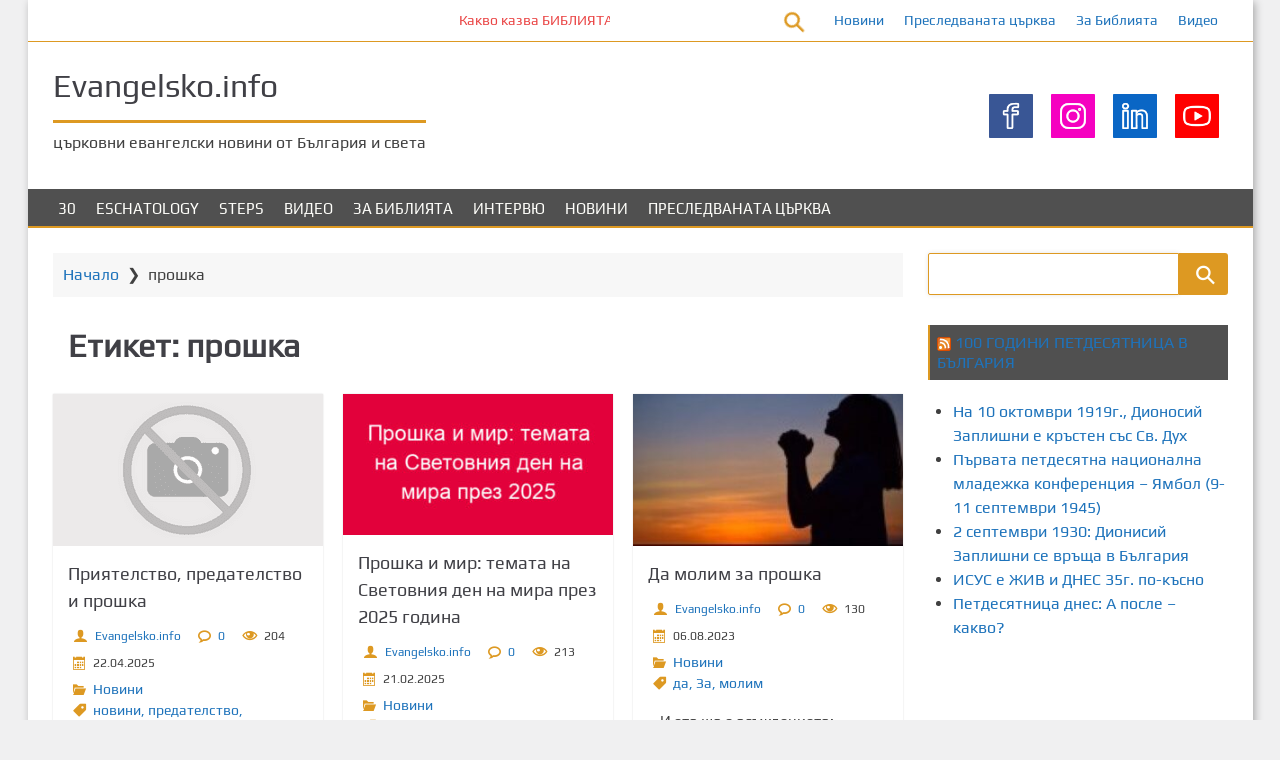

--- FILE ---
content_type: text/html; charset=UTF-8
request_url: https://www.evangelsko.info/tag/proshka/
body_size: 15078
content:
<!DOCTYPE html>
<html lang="bg-BG">
	<head>
		<meta charset="UTF-8">
		<meta name="viewport" content="width=device-width, initial-scale=1">
		<link rel="profile" href="https://gmpg.org/xfn/11">
		<link rel="pingback" href="https://www.evangelsko.info/xmlrpc.php">
		<title>прошка &#8211; Evangelsko.info</title>
<meta name='robots' content='max-image-preview:large' />
<link rel="alternate" type="application/rss+xml" title="Evangelsko.info &raquo; Поток" href="https://www.evangelsko.info/feed/" />
<link rel="alternate" type="application/rss+xml" title="Evangelsko.info &raquo; поток за коментари" href="https://www.evangelsko.info/comments/feed/" />
<link rel="alternate" type="application/rss+xml" title="Evangelsko.info &raquo; поток за етикета прошка " href="https://www.evangelsko.info/tag/proshka/feed/" />
<style id='wp-img-auto-sizes-contain-inline-css'>
img:is([sizes=auto i],[sizes^="auto," i]){contain-intrinsic-size:3000px 1500px}
/*# sourceURL=wp-img-auto-sizes-contain-inline-css */
</style>
<link rel='stylesheet' id='airinblog-style-general-css' href='https://www.evangelsko.info/wp-content/themes/airin-blog/style.css?ver=1.9.4' media='all' />
<link rel='stylesheet' id='airinblog-style-custom-css' href='https://www.evangelsko.info/wp-content/themes/airin-blog/css/custom-style.css?ver=1.9.4' media='all' />
<style id='airinblog-style-custom-inline-css'>

        article.airinblog-css-cat-grid {
          box-shadow: 0 0 0.1em rgba(0,0,0,0.15);
        }
      
        .airinblog-css-cat-thumbnail {
          overflow: hidden;
        }
        article.airinblog-css-cat-grid:hover .airinblog-css-cat-thumbnail img {
          transform: scale(1.07);
        }
      
      .icon-autor-cat-meta::before, .icon-calendar-cat-meta::before, .icon-spinner-cat-meta::before,
      .icon-bubble-cat-meta::before, .icon-clock-cat-meta::before, .icon-eye-cat-meta::before, .icon-cat-cat-meta::before, .icon-tag-cat-meta::before {
        color: #dd9922;
      }
    
        .icon-autor-cat-meta::before, .icon-eye-cat-meta::before {
          font-size: 1em;
        }
        .icon-calendar-cat-meta::before, .icon-spinner-cat-meta::before, .icon-bubble-cat-meta::before, .icon-clock-cat-meta::before {
          font-size: 0.875em;
        }
        .icon-cat-cat-meta::before, .icon-tag-cat-meta::before {
          font-size: 0.875em;
          line-height: 1.3;
        }
        .airinblog-css-cat-meta-data-tax, .airinblog-css-cat-meta-data-tax a {
          font-size: 14px;
        }
        .airinblog-css-cat-meta-label {
          font-size: 0.625em;
        }
        .airinblog-css-cat-meta-data, .airinblog-css-cat-meta-data a {
          font-size: 12px;
        }
        .airinblog-css-cat-meta-box {
          padding: 3px 7px 3px 0;
        }
      
      .icon-autor-cat-meta::before,
      .icon-calendar-cat-meta::before,
      .icon-spinner-cat-meta::before,
      .icon-bubble-cat-meta::before,
      .icon-eye-cat-meta::before {
        margin-left: 0;
      }
    
          .nav-links a {
            background: #dd9922;
            color: #fffffc;
          }
          .nav-links a:hover {
            opacity: 0.9;
            color: #fffffc;
          }
          .nav-links span.current {
            border: 1px solid #dd9922;
          }
        
          .nav-links {
            justify-content: center;
          }
        
          .nav-links span, .nav-links a {
            padding: 0.2em 0.6em;
          }
        
      .icon-autor-post-meta::before, .icon-calendar-post-meta::before, .icon-spinner-post-meta::before,
      .icon-bubble-post-meta::before, .icon-clock-post-meta::before, .icon-eye-post-meta::before, .icon-cat-post-meta::before, .icon-tag-post-meta::before {
        color: #dd9922;
      }
    
        .icon-autor-post-meta::before {
          font-size: 2.25em;
        }
        .icon-calendar-post-meta::before, .icon-spinner-post-meta::before, .icon-bubble-post-meta::before, .icon-clock-post-meta::before {
          font-size: 1.875em;
        }
        .icon-eye-post-meta::before {
          font-size: 2em;
        }
        .icon-cat-post-meta::before, .icon-tag-post-meta::before {
          font-size: 1.125em;
        }
      
        .airinblog-css-post-meta-boxs {
          justify-content: center;
        }
      
        .airinblog-css-post-meta-box {
          position: relative;
        }
        .airinblog-css-post-meta-box::after {
          content: attr(data-info);
          display: inline;
          position: absolute;
          top: 100px;
          left: -25px;
          opacity: 0;
          width: 180px;
          font-size: 14px;
          padding: 0.375em 0.75em;
          background: rgba(0,0,0,0.7);
          color: #fff;
          pointer-events: none;
          transition: opacity 250ms, top 250ms;
        }
        /* We are making the tooltip smaller because it moves the site frame if there is no sidebar on the right */
        .airinblog-css-left-sidebar .airinblog-css-post-meta-box::after {
          width: 120px;
        }
        .airinblog-css-post-meta-box::before {
          content: "";
          display: block;
          position: absolute;
          top: 100px;
          left: 15px;
          opacity: 0;
          width: 0; height: 0;
          border: solid transparent 5px;
          border-bottom-color: rgba(0,0,0,0.7);
          transition: opacity 250ms, top 250ms;
        }
        .airinblog-css-post-meta-box:hover {
          z-index: 2;
        }
        .airinblog-css-post-meta-box:hover::after {
          top: 37px;
          left: -25px;
          opacity: 1;
        }
        .airinblog-css-post-meta-box:hover::before {
          top: 27px;
          left: 15px;
          opacity: 1;
        }
        @media (max-width: 960px) {
          .airinblog-css-post-meta-box::after {
            width: 115px;
            font-size: 12px;
          }
        }
      
      .airinblog-css-mod-pp-content ul > li::marker {
        color: #dd9922;
      }
    
      .airinblog-css-mod-pp-content ul li {
        padding-left: 3px;
      }
    
          .airinblog-css-mod-pp-content ul > li {
            list-style-type: square;
          }
        
      .airinblog-css-mod-pp-content ol {
        padding-left: 25px;
      }
      .airinblog-css-mod-pp-content ol > li > ul {
        padding-left: 62px;
      }
      .airinblog-css-mod-pp-content ol > li > ol {
        padding-left: 45px;
      }
    
        .airinblog-css-mod-pp-content ol > li:before {
          content: "";
          margin-right: 5px;
        }
        .airinblog-css-mod-pp-content ol > li::marker {
          color: #dd9922;
        }
      
          .airinblog-css-mod-pp-content ol > li {
            list-style: decimal inside;
          }
      
      .airinblog-css-mod-pp-content .wp-block-quote {
        border-left: none;
      }
    
        .airinblog-css-mod-pp-content > blockquote {
          display: flex;
          flex-wrap: wrap;
          align-items: center;
        }
        .airinblog-css-mod-pp-content > blockquote::before {
          font-family: "icomoon";
          text-rendering: auto;
          padding: 0 .5em;
          content: "\e90f";
          color: inherit;
          font-size: 24px;
          line-height: 1.5;
        }
      
          .airinblog-css-mod-pp-content > blockquote {
            flex-direction: column;
            text-align: center;
          }
        
          .airinblog-css-bio-post-box {
            border-width: 1px 0;
            border-style: solid;
            border-color: #dd9922;
          }
        
      @media screen and (max-width: 600px) {
        #wpadminbar {
          position: fixed;
        }
      }
    
      @media (max-width: 700px) {
        .airinblog-css-top-bar {
          flex-direction: row;
        }
        .airinblog-css-top-left,
        .airinblog-css-top-menu {
          width: 50%;
          margin: 0;
        }
      }
      @media (max-width: 400px) {
        .airinblog-css-top-menu {
          width: 100%;
        }
      }
    
      .airinblog-css-soc-top-box-anime img{
        width: 44px;
        height: 44px;
      }
    
          .airinblog-css-soc-top-box {
            gap: 0;
          }
          .airinblog-css-soc-top-box-anime img {
            background: rgba(0,0,0, 0);
          }
          .airinblog-css-soc-top-box-child {
            border: 1px solid rgba(0,0,0, 0);
            padding: 8px;
          }
          .airinblog-css-soc-top-box-child:hover {
            border: 1px solid #dd9922;
            border-radius: 0% 0% 0% 0%;
          }
        
      .airinblog-css-widget-area .widget .widget-title,
      .airinblog-css-widget-area .ab-sup-widget-block .wp-block-heading {
        background: #505050;
        padding: 7px;
        padding-top: calc(7px + 1px);
      }
    
    .airinblog-css-widget-area .widget .widget-title,
    .airinblog-css-widget-area .ab-sup-widget-block .wp-block-heading {
      color: #fffffb;
    }
  
        .widget .widget-title,
        .ab-sup-widget-block .wp-block-heading {
          border-left: 2px solid #dd9922;
        }
      
        .widget:not(.widget_block).widget_recent_entries li:before,
        .widget:not(.widget_block).widget_pages li:before,
        .ab-sup-widget-block .wp-block-page-list li:before,
        .ab-sup-widget-block .wp-block-latest-posts li:before {
          font-family: "icomoon";
          content: "\e926";
          text-rendering: auto;
          color: #dd9922;
        }
        .widget:not(.widget_block).widget_recent_entries li:before {
          margin-right: 5px;
        }
        .widget:not(.widget_block).widget_pages li:before,
        .ab-sup-widget-block .wp-block-page-list li:before,
        .ab-sup-widget-block .wp-block-latest-posts li:before {
          margin-right: 10px;
        }
      
        .widget:not(.widget_block).widget_categories li:before,
        .widget:not(.widget_block).widget_archive li:before,
        .ab-sup-widget-block.widget_categories li:before,
        .ab-sup-widget-block.widget_archive li:before {
          font-family: "icomoon";
          text-rendering: auto;
          margin-right: 8px;
          color: #dd9922;
        }
        .widget:not(.widget_block).widget_categories li:before,
        .ab-sup-widget-block.widget_categories li:before {
          content: "\e930";
        }
        .widget:not(.widget_block).widget_archive li:before,
        .ab-sup-widget-block.widget_archive li:before {
          content: "\e920";
        }
      
        .widget.widget_nav_menu a {
          display: flex;
          align-items: center;
        }
        .widget.widget_nav_menu a:before {
          content: "\e929";
          font-family: "icomoon";
          text-rendering: auto;
          margin-right: 8px;
          color: #dd9922;
          display: flex;
        }
      
    .airinblog-css-site-footer,
    .airinblog-css-site-footer textarea,
    .airinblog-css-site-footer select,
    .airinblog-css-site-footer pre,
    .airinblog-css-site-footer input[type="text"],
    .airinblog-css-site-footer input[type="email"],
    .airinblog-css-site-footer input[type="url"],
    .airinblog-css-site-footer input[type="password"],
    .airinblog-css-site-footer input[type="search"],
    .airinblog-css-site-footer input[type="number"],
    .airinblog-css-site-footer input[type="tel"],
    .airinblog-css-site-footer input[type="range"],
    .airinblog-css-site-footer input[type="date"],
    .airinblog-css-site-footer input[type="month"],
    .airinblog-css-site-footer input[type="week"],
    .airinblog-css-site-footer input[type="time"],
    .airinblog-css-site-footer input[type="datetime"],
    .airinblog-css-site-footer input[type="datetime-local"],
    .airinblog-css-site-footer input[type="color"],
    .airinblog-css-site-footer .widget_search input[type="text"],
    .airinblog-css-site-footer .widget_block .wp-block-code,
    .airinblog-css-site-footer .widget_block .wp-block-verse,
    .airinblog-css-site-footer .chosen-container div.chosen-drop,
    .airinblog-css-site-footer .chosen-container-single a.chosen-single {
      background: #505050;
    }
  
    .airinblog-css-footer-widgets .widget-title,
    .airinblog-css-footer-widgets .ab-sup-widget-block .wp-block-heading {
      color: #fffffb;
    }
  
    .airinblog-css-site-footer,
    .airinblog-css-site-footer li,
    .airinblog-css-site-footer h2,
    .airinblog-css-site-footer input[type="text"],
    .airinblog-css-site-footer input[type="email"],
    .airinblog-css-site-footer input[type="url"],
    .airinblog-css-site-footer input[type="password"],
    .airinblog-css-site-footer input[type="search"],
    .airinblog-css-site-footer input[type="number"],
    .airinblog-css-site-footer input[type="tel"],
    .airinblog-css-site-footer input[type="range"],
    .airinblog-css-site-footer input[type="date"],
    .airinblog-css-site-footer input[type="month"],
    .airinblog-css-site-footer input[type="week"],
    .airinblog-css-site-footer input[type="time"],
    .airinblog-css-site-footer input[type="datetime"],
    .airinblog-css-site-footer input[type="datetime-local"],
    .airinblog-css-site-footer input[type="color"], 
    .airinblog-css-site-footer textarea,
    .airinblog-css-site-footer figcaption.wp-element-caption,
    .airinblog-css-site-footer .wp-block-calendar table caption,
    .airinblog-css-site-footer .wp-block-calendar table tbody,
    .airinblog-css-site-footer [class^="wp-block-"] figcaption,
    .airinblog-css-site-footer .blocks-gallery-caption,
    .airinblog-css-site-footer .chosen-container-single .chosen-single span {
      color: #fffffb;
    }
  
    .airinblog-css-site-footer button,
    .airinblog-css-site-footer input[type="button"],
    .airinblog-css-site-footer input[type="reset"],
    .airinblog-css-site-footer input[type="submit"],
    .airinblog-css-site-footer .widget-title::after,
    .airinblog-css-site-footer .ab-sup-widget-block .wp-block-heading::after {
      background: #dd9922;
    }
    .airinblog-css-site-footer .widget.widget_categories li:before,
    .airinblog-css-site-footer .widget.widget_archive li:before,
    .airinblog-css-site-footer .widget.widget_recent_entries li:before,
    .airinblog-css-site-footer .widget.widget_pages li:before,
    .airinblog-css-site-footer .widget .wp-block-page-list li:before,
    .airinblog-css-site-footer .widget.widget_recent_entries li::marker,
    .airinblog-css-site-footer .widget.widget_pages li::marker,
    .airinblog-css-site-footer .widget .wp-block-page-list li::marker,
    .airinblog-css-site-footer .widget.widget_nav_menu a:before,
    .airinblog-css-site-footer .widget.widget_nav_menu li::marker {
      color: #dd9922;
    }
    .airinblog-css-site-footer .widget_search input[type="text"],
    .airinblog-css-site-footer input[type="text"],
    .airinblog-css-site-footer input[type="email"],
    .airinblog-css-site-footer input[type="url"],
    .airinblog-css-site-footer input[type="password"],
    .airinblog-css-site-footer input[type="search"],
    .airinblog-css-site-footer input[type="number"],
    .airinblog-css-site-footer input[type="tel"],
    .airinblog-css-site-footer input[type="range"],
    .airinblog-css-site-footer input[type="date"],
    .airinblog-css-site-footer input[type="month"],
    .airinblog-css-site-footer input[type="week"],
    .airinblog-css-site-footer input[type="time"],
    .airinblog-css-site-footer input[type="datetime"],
    .airinblog-css-site-footer input[type="datetime-local"],
    .airinblog-css-site-footer input[type="color"],
    .airinblog-css-site-footer select,
    .airinblog-css-site-footer textarea,
    .airinblog-css-site-footer .widget-title,
    .airinblog-css-site-footer .ab-sup-widget-block .wp-block-heading,
    .airinblog-css-site-footer .widget_block .wp-block-quote,
    .airinblog-css-site-footer .widget.widget_recent_entries a,
    .airinblog-css-site-footer .widget.widget_pages a,
    .airinblog-css-site-footer .widget .wp-block-page-list a,
    .airinblog-css-site-footer .widget.widget_categories a,
    .airinblog-css-site-footer .widget.widget_archive a {
      border-color: #dd9922;
    }
  

      [class^="airinblog-css-footer-widget-"] {
        width: 23%;
      }
      @media (max-width: 1150px) {
        .airinblog-css-footer-widgets .widget {
          margin: 0 20px 25px 20px;
        }
      }
      @media (max-width: 960px) {
        [class^="airinblog-css-footer-widget-"] {
          width: 48%;
        }
      }
      @media (max-width: 600px) {
        .airinblog-css-footer-widgets {
          flex-direction: column;
          align-items: center;
        }
        [class^="airinblog-css-footer-widget-"] {
          width: 100%;
        }
      }
      @media (max-width: 400px) {
        .airinblog-css-footer-widgets .widget {
          margin: 0 0 25px 0;
        }
      }
    
/*# sourceURL=airinblog-style-custom-inline-css */
</style>
<link rel='stylesheet' id='airinblog-style-chosen-mod-css' href='https://www.evangelsko.info/wp-content/themes/airin-blog/css/chosen/chosen-mod.css?ver=1.9.4' media='all' />
<style id='wp-emoji-styles-inline-css'>

	img.wp-smiley, img.emoji {
		display: inline !important;
		border: none !important;
		box-shadow: none !important;
		height: 1em !important;
		width: 1em !important;
		margin: 0 0.07em !important;
		vertical-align: -0.1em !important;
		background: none !important;
		padding: 0 !important;
	}
/*# sourceURL=wp-emoji-styles-inline-css */
</style>
<style id='wp-block-library-inline-css'>
:root{--wp-block-synced-color:#7a00df;--wp-block-synced-color--rgb:122,0,223;--wp-bound-block-color:var(--wp-block-synced-color);--wp-editor-canvas-background:#ddd;--wp-admin-theme-color:#007cba;--wp-admin-theme-color--rgb:0,124,186;--wp-admin-theme-color-darker-10:#006ba1;--wp-admin-theme-color-darker-10--rgb:0,107,160.5;--wp-admin-theme-color-darker-20:#005a87;--wp-admin-theme-color-darker-20--rgb:0,90,135;--wp-admin-border-width-focus:2px}@media (min-resolution:192dpi){:root{--wp-admin-border-width-focus:1.5px}}.wp-element-button{cursor:pointer}:root .has-very-light-gray-background-color{background-color:#eee}:root .has-very-dark-gray-background-color{background-color:#313131}:root .has-very-light-gray-color{color:#eee}:root .has-very-dark-gray-color{color:#313131}:root .has-vivid-green-cyan-to-vivid-cyan-blue-gradient-background{background:linear-gradient(135deg,#00d084,#0693e3)}:root .has-purple-crush-gradient-background{background:linear-gradient(135deg,#34e2e4,#4721fb 50%,#ab1dfe)}:root .has-hazy-dawn-gradient-background{background:linear-gradient(135deg,#faaca8,#dad0ec)}:root .has-subdued-olive-gradient-background{background:linear-gradient(135deg,#fafae1,#67a671)}:root .has-atomic-cream-gradient-background{background:linear-gradient(135deg,#fdd79a,#004a59)}:root .has-nightshade-gradient-background{background:linear-gradient(135deg,#330968,#31cdcf)}:root .has-midnight-gradient-background{background:linear-gradient(135deg,#020381,#2874fc)}:root{--wp--preset--font-size--normal:16px;--wp--preset--font-size--huge:42px}.has-regular-font-size{font-size:1em}.has-larger-font-size{font-size:2.625em}.has-normal-font-size{font-size:var(--wp--preset--font-size--normal)}.has-huge-font-size{font-size:var(--wp--preset--font-size--huge)}.has-text-align-center{text-align:center}.has-text-align-left{text-align:left}.has-text-align-right{text-align:right}.has-fit-text{white-space:nowrap!important}#end-resizable-editor-section{display:none}.aligncenter{clear:both}.items-justified-left{justify-content:flex-start}.items-justified-center{justify-content:center}.items-justified-right{justify-content:flex-end}.items-justified-space-between{justify-content:space-between}.screen-reader-text{border:0;clip-path:inset(50%);height:1px;margin:-1px;overflow:hidden;padding:0;position:absolute;width:1px;word-wrap:normal!important}.screen-reader-text:focus{background-color:#ddd;clip-path:none;color:#444;display:block;font-size:1em;height:auto;left:5px;line-height:normal;padding:15px 23px 14px;text-decoration:none;top:5px;width:auto;z-index:100000}html :where(.has-border-color){border-style:solid}html :where([style*=border-top-color]){border-top-style:solid}html :where([style*=border-right-color]){border-right-style:solid}html :where([style*=border-bottom-color]){border-bottom-style:solid}html :where([style*=border-left-color]){border-left-style:solid}html :where([style*=border-width]){border-style:solid}html :where([style*=border-top-width]){border-top-style:solid}html :where([style*=border-right-width]){border-right-style:solid}html :where([style*=border-bottom-width]){border-bottom-style:solid}html :where([style*=border-left-width]){border-left-style:solid}html :where(img[class*=wp-image-]){height:auto;max-width:100%}:where(figure){margin:0 0 1em}html :where(.is-position-sticky){--wp-admin--admin-bar--position-offset:var(--wp-admin--admin-bar--height,0px)}@media screen and (max-width:600px){html :where(.is-position-sticky){--wp-admin--admin-bar--position-offset:0px}}

/*# sourceURL=wp-block-library-inline-css */
</style><style id='global-styles-inline-css'>
:root{--wp--preset--aspect-ratio--square: 1;--wp--preset--aspect-ratio--4-3: 4/3;--wp--preset--aspect-ratio--3-4: 3/4;--wp--preset--aspect-ratio--3-2: 3/2;--wp--preset--aspect-ratio--2-3: 2/3;--wp--preset--aspect-ratio--16-9: 16/9;--wp--preset--aspect-ratio--9-16: 9/16;--wp--preset--color--black: #000000;--wp--preset--color--cyan-bluish-gray: #abb8c3;--wp--preset--color--white: #ffffff;--wp--preset--color--pale-pink: #f78da7;--wp--preset--color--vivid-red: #cf2e2e;--wp--preset--color--luminous-vivid-orange: #ff6900;--wp--preset--color--luminous-vivid-amber: #fcb900;--wp--preset--color--light-green-cyan: #7bdcb5;--wp--preset--color--vivid-green-cyan: #00d084;--wp--preset--color--pale-cyan-blue: #8ed1fc;--wp--preset--color--vivid-cyan-blue: #0693e3;--wp--preset--color--vivid-purple: #9b51e0;--wp--preset--gradient--vivid-cyan-blue-to-vivid-purple: linear-gradient(135deg,rgb(6,147,227) 0%,rgb(155,81,224) 100%);--wp--preset--gradient--light-green-cyan-to-vivid-green-cyan: linear-gradient(135deg,rgb(122,220,180) 0%,rgb(0,208,130) 100%);--wp--preset--gradient--luminous-vivid-amber-to-luminous-vivid-orange: linear-gradient(135deg,rgb(252,185,0) 0%,rgb(255,105,0) 100%);--wp--preset--gradient--luminous-vivid-orange-to-vivid-red: linear-gradient(135deg,rgb(255,105,0) 0%,rgb(207,46,46) 100%);--wp--preset--gradient--very-light-gray-to-cyan-bluish-gray: linear-gradient(135deg,rgb(238,238,238) 0%,rgb(169,184,195) 100%);--wp--preset--gradient--cool-to-warm-spectrum: linear-gradient(135deg,rgb(74,234,220) 0%,rgb(151,120,209) 20%,rgb(207,42,186) 40%,rgb(238,44,130) 60%,rgb(251,105,98) 80%,rgb(254,248,76) 100%);--wp--preset--gradient--blush-light-purple: linear-gradient(135deg,rgb(255,206,236) 0%,rgb(152,150,240) 100%);--wp--preset--gradient--blush-bordeaux: linear-gradient(135deg,rgb(254,205,165) 0%,rgb(254,45,45) 50%,rgb(107,0,62) 100%);--wp--preset--gradient--luminous-dusk: linear-gradient(135deg,rgb(255,203,112) 0%,rgb(199,81,192) 50%,rgb(65,88,208) 100%);--wp--preset--gradient--pale-ocean: linear-gradient(135deg,rgb(255,245,203) 0%,rgb(182,227,212) 50%,rgb(51,167,181) 100%);--wp--preset--gradient--electric-grass: linear-gradient(135deg,rgb(202,248,128) 0%,rgb(113,206,126) 100%);--wp--preset--gradient--midnight: linear-gradient(135deg,rgb(2,3,129) 0%,rgb(40,116,252) 100%);--wp--preset--font-size--small: 13px;--wp--preset--font-size--medium: 20px;--wp--preset--font-size--large: 36px;--wp--preset--font-size--x-large: 42px;--wp--preset--spacing--20: 0.44rem;--wp--preset--spacing--30: 0.67rem;--wp--preset--spacing--40: 1rem;--wp--preset--spacing--50: 1.5rem;--wp--preset--spacing--60: 2.25rem;--wp--preset--spacing--70: 3.38rem;--wp--preset--spacing--80: 5.06rem;--wp--preset--shadow--natural: 6px 6px 9px rgba(0, 0, 0, 0.2);--wp--preset--shadow--deep: 12px 12px 50px rgba(0, 0, 0, 0.4);--wp--preset--shadow--sharp: 6px 6px 0px rgba(0, 0, 0, 0.2);--wp--preset--shadow--outlined: 6px 6px 0px -3px rgb(255, 255, 255), 6px 6px rgb(0, 0, 0);--wp--preset--shadow--crisp: 6px 6px 0px rgb(0, 0, 0);}:where(.is-layout-flex){gap: 0.5em;}:where(.is-layout-grid){gap: 0.5em;}body .is-layout-flex{display: flex;}.is-layout-flex{flex-wrap: wrap;align-items: center;}.is-layout-flex > :is(*, div){margin: 0;}body .is-layout-grid{display: grid;}.is-layout-grid > :is(*, div){margin: 0;}:where(.wp-block-columns.is-layout-flex){gap: 2em;}:where(.wp-block-columns.is-layout-grid){gap: 2em;}:where(.wp-block-post-template.is-layout-flex){gap: 1.25em;}:where(.wp-block-post-template.is-layout-grid){gap: 1.25em;}.has-black-color{color: var(--wp--preset--color--black) !important;}.has-cyan-bluish-gray-color{color: var(--wp--preset--color--cyan-bluish-gray) !important;}.has-white-color{color: var(--wp--preset--color--white) !important;}.has-pale-pink-color{color: var(--wp--preset--color--pale-pink) !important;}.has-vivid-red-color{color: var(--wp--preset--color--vivid-red) !important;}.has-luminous-vivid-orange-color{color: var(--wp--preset--color--luminous-vivid-orange) !important;}.has-luminous-vivid-amber-color{color: var(--wp--preset--color--luminous-vivid-amber) !important;}.has-light-green-cyan-color{color: var(--wp--preset--color--light-green-cyan) !important;}.has-vivid-green-cyan-color{color: var(--wp--preset--color--vivid-green-cyan) !important;}.has-pale-cyan-blue-color{color: var(--wp--preset--color--pale-cyan-blue) !important;}.has-vivid-cyan-blue-color{color: var(--wp--preset--color--vivid-cyan-blue) !important;}.has-vivid-purple-color{color: var(--wp--preset--color--vivid-purple) !important;}.has-black-background-color{background-color: var(--wp--preset--color--black) !important;}.has-cyan-bluish-gray-background-color{background-color: var(--wp--preset--color--cyan-bluish-gray) !important;}.has-white-background-color{background-color: var(--wp--preset--color--white) !important;}.has-pale-pink-background-color{background-color: var(--wp--preset--color--pale-pink) !important;}.has-vivid-red-background-color{background-color: var(--wp--preset--color--vivid-red) !important;}.has-luminous-vivid-orange-background-color{background-color: var(--wp--preset--color--luminous-vivid-orange) !important;}.has-luminous-vivid-amber-background-color{background-color: var(--wp--preset--color--luminous-vivid-amber) !important;}.has-light-green-cyan-background-color{background-color: var(--wp--preset--color--light-green-cyan) !important;}.has-vivid-green-cyan-background-color{background-color: var(--wp--preset--color--vivid-green-cyan) !important;}.has-pale-cyan-blue-background-color{background-color: var(--wp--preset--color--pale-cyan-blue) !important;}.has-vivid-cyan-blue-background-color{background-color: var(--wp--preset--color--vivid-cyan-blue) !important;}.has-vivid-purple-background-color{background-color: var(--wp--preset--color--vivid-purple) !important;}.has-black-border-color{border-color: var(--wp--preset--color--black) !important;}.has-cyan-bluish-gray-border-color{border-color: var(--wp--preset--color--cyan-bluish-gray) !important;}.has-white-border-color{border-color: var(--wp--preset--color--white) !important;}.has-pale-pink-border-color{border-color: var(--wp--preset--color--pale-pink) !important;}.has-vivid-red-border-color{border-color: var(--wp--preset--color--vivid-red) !important;}.has-luminous-vivid-orange-border-color{border-color: var(--wp--preset--color--luminous-vivid-orange) !important;}.has-luminous-vivid-amber-border-color{border-color: var(--wp--preset--color--luminous-vivid-amber) !important;}.has-light-green-cyan-border-color{border-color: var(--wp--preset--color--light-green-cyan) !important;}.has-vivid-green-cyan-border-color{border-color: var(--wp--preset--color--vivid-green-cyan) !important;}.has-pale-cyan-blue-border-color{border-color: var(--wp--preset--color--pale-cyan-blue) !important;}.has-vivid-cyan-blue-border-color{border-color: var(--wp--preset--color--vivid-cyan-blue) !important;}.has-vivid-purple-border-color{border-color: var(--wp--preset--color--vivid-purple) !important;}.has-vivid-cyan-blue-to-vivid-purple-gradient-background{background: var(--wp--preset--gradient--vivid-cyan-blue-to-vivid-purple) !important;}.has-light-green-cyan-to-vivid-green-cyan-gradient-background{background: var(--wp--preset--gradient--light-green-cyan-to-vivid-green-cyan) !important;}.has-luminous-vivid-amber-to-luminous-vivid-orange-gradient-background{background: var(--wp--preset--gradient--luminous-vivid-amber-to-luminous-vivid-orange) !important;}.has-luminous-vivid-orange-to-vivid-red-gradient-background{background: var(--wp--preset--gradient--luminous-vivid-orange-to-vivid-red) !important;}.has-very-light-gray-to-cyan-bluish-gray-gradient-background{background: var(--wp--preset--gradient--very-light-gray-to-cyan-bluish-gray) !important;}.has-cool-to-warm-spectrum-gradient-background{background: var(--wp--preset--gradient--cool-to-warm-spectrum) !important;}.has-blush-light-purple-gradient-background{background: var(--wp--preset--gradient--blush-light-purple) !important;}.has-blush-bordeaux-gradient-background{background: var(--wp--preset--gradient--blush-bordeaux) !important;}.has-luminous-dusk-gradient-background{background: var(--wp--preset--gradient--luminous-dusk) !important;}.has-pale-ocean-gradient-background{background: var(--wp--preset--gradient--pale-ocean) !important;}.has-electric-grass-gradient-background{background: var(--wp--preset--gradient--electric-grass) !important;}.has-midnight-gradient-background{background: var(--wp--preset--gradient--midnight) !important;}.has-small-font-size{font-size: var(--wp--preset--font-size--small) !important;}.has-medium-font-size{font-size: var(--wp--preset--font-size--medium) !important;}.has-large-font-size{font-size: var(--wp--preset--font-size--large) !important;}.has-x-large-font-size{font-size: var(--wp--preset--font-size--x-large) !important;}
/*# sourceURL=global-styles-inline-css */
</style>

<style id='classic-theme-styles-inline-css'>
/*! This file is auto-generated */
.wp-block-button__link{color:#fff;background-color:#32373c;border-radius:9999px;box-shadow:none;text-decoration:none;padding:calc(.667em + 2px) calc(1.333em + 2px);font-size:1.125em}.wp-block-file__button{background:#32373c;color:#fff;text-decoration:none}
/*# sourceURL=/wp-includes/css/classic-themes.min.css */
</style>
<link rel='stylesheet' id='mashsb-styles-css' href='https://www.evangelsko.info/wp-content/plugins/mashsharer/assets/css/mashsb.min.css?ver=4.0.47' media='all' />
<style id='mashsb-styles-inline-css'>
.mashsb-count {color:#cccccc;}@media only screen and (min-width:568px){.mashsb-buttons a {min-width: 177px;}}
/*# sourceURL=mashsb-styles-inline-css */
</style>
<script src="https://www.evangelsko.info/wp-includes/js/jquery/jquery.min.js?ver=3.7.1" id="jquery-core-js"></script>
<script src="https://www.evangelsko.info/wp-includes/js/jquery/jquery-migrate.min.js?ver=3.4.1" id="jquery-migrate-js"></script>
<script id="mashsb-js-extra">
var mashsb = {"shares":"178","round_shares":"1","animate_shares":"0","dynamic_buttons":"0","share_url":"https://www.evangelsko.info/priatelstvo-predatelstvo-i-proshka/","title":"%D0%9F%D1%80%D0%B8%D1%8F%D1%82%D0%B5%D0%BB%D1%81%D1%82%D0%B2%D0%BE%2C+%D0%BF%D1%80%D0%B5%D0%B4%D0%B0%D1%82%D0%B5%D0%BB%D1%81%D1%82%D0%B2%D0%BE+%D0%B8+%D0%BF%D1%80%D0%BE%D1%88%D0%BA%D0%B0","image":null,"desc":"\r\n\t\u0421\u0438\u0433\u0443\u0440\u043d\u043e \u0441\u0442\u0435 \u0447\u0443\u0432\u0430\u043b\u0438 \u043b\u0435\u043a\u0441\u0438\u043a\u043e\u043d\u043d\u0430\u0442\u0430 \u0438\u0441\u0442\u0438\u043d\u0430: \"\u041d\u0435 \u043a\u044a\u0441\u0430\u0439 \u0432\u0440\u044a\u0437\u043a\u0438\u0442\u0435 \u043d\u0430 \u043f\u0440\u0438\u044f\u0442\u0435\u043b\u0441\u0442\u0432\u043e\u0442\u043e, \u0437\u0430\u0449\u043e\u0442\u043e \u0438 \u0434\u0430 \u0433\u0438 \u0437\u0430\u0432\u044a\u0440\u0436\u0435\u0448, \u043e\u0441\u0442\u0430\u0432\u0430 \u0432\u044a\u0437\u0435\u043b\", \u043d\u0430\u043b\u0438?\r\n\r\n\t\u00a0\r\n\r\n\t\u041d\u0430\u0438\u0441\u0442\u0438\u043d\u0430, \u0437\u0430\u0449\u043e \u043d\u0438\u0435 \u0445\u0440\u0438\u0441\u0442\u0438\u044f\u043d\u0438\u0442\u0435, \u0434\u043e\u0440\u0438 \u043a\u043e\u0433\u0430\u0442\u043e \u043f\u0440\u0438\u043b\u0430\u0433\u0430\u043c\u0435 \u0443\u0441\u0438\u043b\u0438\u0435 \u0437\u0430\u0440\u0430\u0434\u0438 \u0411\u043e\u0433\u0430 \u0434\u0430 \u043f\u043e\u0434\u043d\u043e\u0432\u0438\u043c \u0435\u0434\u043d\u043e \u043e\u0442\u043d\u043e\u0448\u0435\u043d\u0438\u0435, ...","hashtag":"","subscribe":"content","subscribe_url":"","activestatus":"1","singular":"0","twitter_popup":"1","refresh":"0","nonce":"374cb856f2","postid":"","servertime":"1769521742","ajaxurl":"https://www.evangelsko.info/wp-admin/admin-ajax.php"};
//# sourceURL=mashsb-js-extra
</script>
<script src="https://www.evangelsko.info/wp-content/plugins/mashsharer/assets/js/mashsb.min.js?ver=4.0.47" id="mashsb-js"></script>
<link rel="https://api.w.org/" href="https://www.evangelsko.info/wp-json/" /><link rel="alternate" title="JSON" type="application/json" href="https://www.evangelsko.info/wp-json/wp/v2/tags/527" /><link rel="EditURI" type="application/rsd+xml" title="RSD" href="https://www.evangelsko.info/xmlrpc.php?rsd" />
<meta name="generator" content="WordPress 6.9" />
	</head>
<body class="archive tag tag-proshka tag-527 wp-embed-responsive wp-theme-airin-blog group-blog hfeed abf-1.9.4-st"> <div id="page" class="site">
	<a class="screen-reader-text skip-link" href="#main">Преминете към основното съдържание</a> 
	    <header id="site-header" class="airinblog-css-site-header">
              <div class="airinblog-css-top-bar airinblog-css-clear">
          <div class="airinblog-css-top-left">
      <div class="airinblog-css-ticker-box">
            <div class="airinblog-css-ticker">
                                                      <span class="airinblog-css-ticker-clear"></span>
                                    <span class="airinblog-css-ticker-post">
                                          <a href="https://www.evangelsko.info/kakvo-kazva-bibliata-za-razbiraneto/" title="Какво казва БИБЛИЯТА за разбирането">Какво казва БИБЛИЯТА за разбирането</a>
                                    </span>
                                                </div>
      </div>
</div>          <!-- Top menu -->
          <!-- Don't add spaces to the block (airinblog-css-top-menu) - css selector is used "empty" -->
          <div class="airinblog-css-top-menu">
  <div class="airinblog-css-search-top-bar airinblog-css-search-soc-styles-not airinblog-css-soc-search">
    <button class="search-small airinblog-css-top-search-button search-icon" 
      data-toggle-target=".airinblog-css-top-search-modal" 
      data-set-focus=".airinblog-css-top-airinblog-css-top-search-modal" 
      aria-expanded="false">
          </button>
  </div>

  <div class="airinblog-css-top-search-modal airinblog-css-cover-search" data-modal-target-string=".airinblog-css-top-search-modal" 
    role="dialog" aria-modal="true" aria-label="Търсене">
    <div class="airinblog-css-top-search-modal-inner">
      <form class="search-form" action="https://www.evangelsko.info/" method="get">
	<div class="search-wrap">
		<input type="text" name="s">
	</div>
	<button class="search-icon" type="submit"></button>
</form>      <button class="airinblog-css-top-close-search-toggle search-close-icon" data-toggle-target=".airinblog-css-top-search-modal" 
        data-set-focus=".airinblog-css-top-search-modal">
        <span class="screen-reader-text">
          Затворете        </span>
      </button>
    </div>
  </div>
              <div class="airinblog-css-top-jsmenu-box">
                  <nav class="airinblog-css-top-jsmenu-pc">
                        <button class="airinblog-css-toggle-btn" data-toggle-target=".airinblog-css-top-jsmenu-modal" data-toggle-body-class="airinblog-css-showing-top-jsmenu-modal" 
                        aria-expanded="false" data-set-focus=".airinblog-css-close-top-jsmenu-nav-toggle">
                              <span class="airinblog-css-toggle-bar"></span>
                              <span class="airinblog-css-toggle-bar"></span>
                              <span class="airinblog-css-toggle-bar"></span>
                        </button>
                        <div class="airinblog-css-top-jsmenu-container-box">
                              <ul class="menu">	<li class="cat-item cat-item-1"><a href="https://www.evangelsko.info/category/news/">Новини</a>
</li>
	<li class="cat-item cat-item-2543"><a href="https://www.evangelsko.info/category/persecuted/">Преследваната църква</a>
</li>
	<li class="cat-item cat-item-6"><a href="https://www.evangelsko.info/category/about-the-bible/">За Библията</a>
</li>
	<li class="cat-item cat-item-4"><a href="https://www.evangelsko.info/category/video/">Видео</a>
</li>
</ul>                        </div>
                  </nav>
                  <nav class="airinblog-css-top-jsmenu-mobile">
                        <div class="airinblog-css-top-jsmenu-modal airinblog-css-cover-modal" data-modal-target-string=".airinblog-css-top-jsmenu-modal">
                              <button class="airinblog-css-btn-close-menu airinblog-css-close-top-jsmenu-nav-toggle" data-toggle-target=".airinblog-css-top-jsmenu-modal" 
                              data-toggle-body-class="airinblog-css-showing-top-jsmenu-modal" aria-expanded="false" data-set-focus=".airinblog-css-top-jsmenu-modal"><span></span></button>
                              <div class="airinblog-css-mobile-top-jsmenu" aria-label="Мобилен">
                                    <ul class="menu">	<li class="cat-item cat-item-1"><a href="https://www.evangelsko.info/category/news/">Новини</a>
</li>
	<li class="cat-item cat-item-2543"><a href="https://www.evangelsko.info/category/persecuted/">Преследваната църква</a>
</li>
	<li class="cat-item cat-item-6"><a href="https://www.evangelsko.info/category/about-the-bible/">За Библията</a>
</li>
	<li class="cat-item cat-item-4"><a href="https://www.evangelsko.info/category/video/">Видео</a>
</li>
</ul>                              </div>
                        </div>
                  </nav>
            </div>
            </div>
        </div>
              <div class="airinblog-css-site-branding">
                <div class="airinblog-css-site-brand-bottom">
          <div class="airinblog-css-site-brand-bottom-1">
                        <div class="airinblog-css-site-title-box" >
                              <p class="airinblog-css-site-title"><a href="https://www.evangelsko.info/" rel="home">Evangelsko.info</a></p>
                                <p class="airinblog-css-site-description">църковни евангелски новини от България и света</p>
                            </div>
          </div>
          <div class="airinblog-css-site-brand-bottom-2">                <div class="airinblog-css-site-brand-soc">
                  <div class="airinblog-css-soc-top-box">            <div class="airinblog-css-soc-top-box-child">
                <a href="/"  >
                    <div class="airinblog-css-soc-top-box-anime">
                        <img src="https://www.evangelsko.info/wp-content/themes/airin-blog/img/soc/square/flat/facebook.png" alt="facebook">
                    </div>
                </a>
            </div>
                        <div class="airinblog-css-soc-top-box-child">
                <a href="/"  >
                    <div class="airinblog-css-soc-top-box-anime">
                        <img src="https://www.evangelsko.info/wp-content/themes/airin-blog/img/soc/square/flat/instagram.png" alt="instagram">
                    </div>
                </a>
            </div>
                        <div class="airinblog-css-soc-top-box-child">
                <a href="/"  >
                    <div class="airinblog-css-soc-top-box-anime">
                        <img src="https://www.evangelsko.info/wp-content/themes/airin-blog/img/soc/square/flat/linkedin.png" alt="linkedin">
                    </div>
                </a>
            </div>
                        <div class="airinblog-css-soc-top-box-child">
                <a href="/"  >
                    <div class="airinblog-css-soc-top-box-anime">
                        <img src="https://www.evangelsko.info/wp-content/themes/airin-blog/img/soc/square/flat/youtube.png" alt="youtube">
                    </div>
                </a>
            </div>
            </div>                </div>
                </div>
        </div>
      </div>
      <div id="mega-menu-box" class="airinblog-css-mega-menu-box">
      <div id="site-navigation" class="airinblog-css-mega-menu-container">
            <nav class="airinblog-css-mega-menu">
                  <ul class="menu">	<li class="cat-item cat-item-3978"><a href="https://www.evangelsko.info/category/30/">30</a>
</li>
	<li class="cat-item cat-item-5806"><a href="https://www.evangelsko.info/category/eschatology/">eschatology</a>
</li>
	<li class="cat-item cat-item-4453"><a href="https://www.evangelsko.info/category/steps/">STEPS</a>
</li>
	<li class="cat-item cat-item-4"><a href="https://www.evangelsko.info/category/video/">Видео</a>
</li>
	<li class="cat-item cat-item-6"><a href="https://www.evangelsko.info/category/about-the-bible/">За Библията</a>
</li>
	<li class="cat-item cat-item-5"><a href="https://www.evangelsko.info/category/interview/">Интервю</a>
</li>
	<li class="cat-item cat-item-1"><a href="https://www.evangelsko.info/category/news/">Новини</a>
</li>
	<li class="cat-item cat-item-2543"><a href="https://www.evangelsko.info/category/persecuted/">Преследваната църква</a>
</li>
</ul>            </nav>
      </div>
</div>
    </header>
    	<div id="content" class="airinblog-css-site-content">
		<div>
					</div>
<div id="primary" class="airinblog-css-content-area">
	<main id="main" class="airinblog-css-site-main">
		<nav class="airinblog-css-breadcrumbs"><a href="https://www.evangelsko.info">Начало</a>&nbsp; &#10095; &nbsp;<span>прошка</span></nav>
		<header class="airinblog-css-page-header-default">
			<h1 class="airinblog-css-page-title">Етикет: <span>прошка</span></h1>		</header>
		
		
			<div id="airinblog-id-cat-box" class="airinblog-css-cat-box">
				<article id="post-117673" class="airinblog-css-cat-grid post-117673 post type-post status-publish format-standard hentry category-news tag-2694 tag-3180 tag-priatelstvo tag-proshka">

	<div class="airinblog-css-cat-thumbnail">
		<a href="https://www.evangelsko.info/priatelstvo-predatelstvo-i-proshka/" title="Приятелство, предателство и прошка">
			<div class="airinblog-css-cat-thum-anime">
				    <img src="https://www.evangelsko.info/wp-content/themes/airin-blog/img/no-photo/no-foto-270x152.png" 
      sizes="(max-width:320px) 300px, (max-width:482px) 415px, (max-width:525px) 215px, (max-width:935px) 270px, (max-width:1088px) 215px, 270px" 
      srcset="https://www.evangelsko.info/wp-content/themes/airin-blog/img/no-photo/no-foto-270x152.png 270w, https://www.evangelsko.info/wp-content/themes/airin-blog/img/no-photo/no-foto-300x169.png 300w, https://www.evangelsko.info/wp-content/themes/airin-blog/img/no-photo/no-foto-415x233.png 415w, https://www.evangelsko.info/wp-content/themes/airin-blog/img/no-photo/no-foto-215x121.png 215w" 
      alt="No photo">
    			</div>
		</a>
	</div>

			<header class="airinblog-css-entry-header">
			<h2 class="airinblog-css-entry-title"><a href="https://www.evangelsko.info/priatelstvo-predatelstvo-i-proshka/" rel="bookmark">Приятелство, предателство и прошка</a></h2>		</header>
				<div class="airinblog-css-entry-meta">
			
		<div class="airinblog-css-cat-meta-boxs">

							<div class="airinblog-css-cat-meta-box" data-info="Автор">
					<div class="icon-autor-cat-meta"></div>
					<div class="airinblog-css-cat-meta-label-data">
												<div class="airinblog-css-cat-meta-data">
							<a href="https://www.evangelsko.info/author/bible/">Evangelsko.info</a>						</div>
					</div>
				</div>
									<div class="airinblog-css-cat-meta-box" data-info="Брой коментари към публикация">
						<div class="icon-bubble-cat-meta"></div>
						<div class="airinblog-css-cat-meta-label-data">
														<div class="airinblog-css-cat-meta-data">
								<a href="https://www.evangelsko.info/priatelstvo-predatelstvo-i-proshka/#respond">0</a>							</div>
						</div>
					</div>
									<div class="airinblog-css-cat-meta-box" data-info="Брой преглеждания на публикациите">
					<div class="icon-eye-cat-meta"></div>
					<div class="airinblog-css-cat-meta-label-data">
												<div class="airinblog-css-cat-meta-data">
							204						</div>
					</div>
				</div>
								<div class="airinblog-css-cat-meta-box" data-info="Дата на създаване на публикацията">
					<div class="icon-calendar-cat-meta"></div>
					<div class="airinblog-css-cat-meta-label-data">
							
						<div class="airinblog-css-cat-meta-data">
							<time class="entry-date published" datetime="2025-04-22T08:00:00+03:00">22.04.2025</time><time class="updated" datetime="2025-04-17T20:21:53+03:00">17.04.2025</time>						</div>
					</div>
				</div>
						</div>

		<div class="airinblog-css-cat-meta-box-taxonomy"><div class="icon-cat-cat-meta"></div><div class="airinblog-css-cat-meta-data-tax"> <a href="https://www.evangelsko.info/category/news/" rel="category tag">Новини</a></div></div><div class="airinblog-css-cat-meta-box-taxonomy"><div class="icon-tag-cat-meta"></div><div class="airinblog-css-cat-meta-data-tax"> <a href="https://www.evangelsko.info/tag/%d0%bd%d0%be%d0%b2%d0%b8%d0%bd%d0%b8/" rel="tag">новини</a><span>,</span> <a href="https://www.evangelsko.info/tag/%d0%bf%d1%80%d0%b5%d0%b4%d0%b0%d1%82%d0%b5%d0%bb%d1%81%d1%82%d0%b2%d0%be/" rel="tag">предателство</a><span>,</span> <a href="https://www.evangelsko.info/tag/priatelstvo/" rel="tag">Приятелство</a></div></div>		</div>
				<!-- Don't add spaces to the block (airinblog-css-entry-content) - css selector is used "empty" -->
		<div class="airinblog-css-entry-content"><p>Сигурно сте чували лексиконната истина: &quot;Не късай връзките на приятелството, защото и да ги завържеш, остава възел&quot;, нали? 	 ...</p></div>
			
</article>
<article id="post-112702" class="airinblog-css-cat-grid post-112702 post type-post status-publish format-standard has-post-thumbnail hentry category-news tag-7340 tag-godina tag-den tag-mir tag-mira tag-na tag-2694 tag-prez tag-proshka tag-svetovnia tag-temata">

	<div class="airinblog-css-cat-thumbnail">
		<a href="https://www.evangelsko.info/proshka-i-mir-temata-na-svetovnia-den-na-mira-prez-2025-godina/" title="Прошка и мир: темата на Световния ден на мира през 2025 година">
			<div class="airinblog-css-cat-thum-anime">
				<img width="270" height="141" src="https://www.evangelsko.info/wp-content/uploads/2025/02/proshka-i-mir-temata-na-svetovnia-den-na-mira-prez-2025-godina_112702.jpg" class="attachment-airinblog-img-270x152 size-airinblog-img-270x152 wp-post-image" alt="" sizes="(max-width:320px) 300px, (max-width:482px) 415px, (max-width:525px) 215px, (max-width:935px) 270px, (max-width:1088px) 215px, 270px" decoding="async" srcset="https://www.evangelsko.info/wp-content/uploads/2025/02/proshka-i-mir-temata-na-svetovnia-den-na-mira-prez-2025-godina_112702.jpg 470w, https://www.evangelsko.info/wp-content/uploads/2025/02/proshka-i-mir-temata-na-svetovnia-den-na-mira-prez-2025-godina_112702-300x157.jpg 300w" />			</div>
		</a>
	</div>

			<header class="airinblog-css-entry-header">
			<h2 class="airinblog-css-entry-title"><a href="https://www.evangelsko.info/proshka-i-mir-temata-na-svetovnia-den-na-mira-prez-2025-godina/" rel="bookmark">Прошка и мир: темата на Световния ден на мира през 2025 година</a></h2>		</header>
				<div class="airinblog-css-entry-meta">
			
		<div class="airinblog-css-cat-meta-boxs">

							<div class="airinblog-css-cat-meta-box" data-info="Автор">
					<div class="icon-autor-cat-meta"></div>
					<div class="airinblog-css-cat-meta-label-data">
												<div class="airinblog-css-cat-meta-data">
							<a href="https://www.evangelsko.info/author/bible/">Evangelsko.info</a>						</div>
					</div>
				</div>
									<div class="airinblog-css-cat-meta-box" data-info="Брой коментари към публикация">
						<div class="icon-bubble-cat-meta"></div>
						<div class="airinblog-css-cat-meta-label-data">
														<div class="airinblog-css-cat-meta-data">
								<a href="https://www.evangelsko.info/proshka-i-mir-temata-na-svetovnia-den-na-mira-prez-2025-godina/#respond">0</a>							</div>
						</div>
					</div>
									<div class="airinblog-css-cat-meta-box" data-info="Брой преглеждания на публикациите">
					<div class="icon-eye-cat-meta"></div>
					<div class="airinblog-css-cat-meta-label-data">
												<div class="airinblog-css-cat-meta-data">
							213						</div>
					</div>
				</div>
								<div class="airinblog-css-cat-meta-box" data-info="Дата на създаване на публикацията">
					<div class="icon-calendar-cat-meta"></div>
					<div class="airinblog-css-cat-meta-label-data">
							
						<div class="airinblog-css-cat-meta-data">
							<time class="entry-date published updated" datetime="2025-02-21T01:00:20+02:00">21.02.2025</time>						</div>
					</div>
				</div>
						</div>

		<div class="airinblog-css-cat-meta-box-taxonomy"><div class="icon-cat-cat-meta"></div><div class="airinblog-css-cat-meta-data-tax"> <a href="https://www.evangelsko.info/category/news/" rel="category tag">Новини</a></div></div><div class="airinblog-css-cat-meta-box-taxonomy"><div class="icon-tag-cat-meta"></div><div class="airinblog-css-cat-meta-data-tax"> <a href="https://www.evangelsko.info/tag/2025/" rel="tag">2025</a><span>,</span> <a href="https://www.evangelsko.info/tag/godina/" rel="tag">Година</a><span>,</span> <a href="https://www.evangelsko.info/tag/den/" rel="tag">ден</a></div></div>		</div>
				<!-- Don't add spaces to the block (airinblog-css-entry-content) - css selector is used "empty" -->
		<div class="airinblog-css-entry-content"><p>Департаментът за цялостно човешко развитие на Ватикана съобщи темата, която папа Франциск е избрал за своето послание за Световен ден на мира 2025:...</p></div>
			
</article>
<article id="post-93613" class="airinblog-css-cat-grid post-93613 post type-post status-publish format-standard has-post-thumbnail hentry category-news tag-da tag-za tag-molim tag-2694 tag-proshka">

	<div class="airinblog-css-cat-thumbnail">
		<a href="https://www.evangelsko.info/da-molim-za-proshka/" title="Да молим за прошка">
			<div class="airinblog-css-cat-thum-anime">
				<img width="270" height="152" src="https://www.evangelsko.info/wp-content/uploads/2021/07/10441072-10841086108310801084-10791072-108710881086109610821072.jpg" class="attachment-airinblog-img-270x152 size-airinblog-img-270x152 wp-post-image" alt="&#1044;&#1072; &#1084;&#1086;&#1083;&#1080;&#1084; &#1079;&#1072; &#1087;&#1088;&#1086;&#1096;&#1082;&#1072;" sizes="(max-width:320px) 300px, (max-width:482px) 415px, (max-width:525px) 215px, (max-width:935px) 270px, (max-width:1088px) 215px, 270px" decoding="async" srcset="https://www.evangelsko.info/wp-content/uploads/2021/07/10441072-10841086108310801084-10791072-108710881086109610821072.jpg 640w, https://www.evangelsko.info/wp-content/uploads/2021/07/10441072-10841086108310801084-10791072-108710881086109610821072-300x169.jpg 300w" />			</div>
		</a>
	</div>

			<header class="airinblog-css-entry-header">
			<h2 class="airinblog-css-entry-title"><a href="https://www.evangelsko.info/da-molim-za-proshka/" rel="bookmark">Да молим за прошка</a></h2>		</header>
				<div class="airinblog-css-entry-meta">
			
		<div class="airinblog-css-cat-meta-boxs">

							<div class="airinblog-css-cat-meta-box" data-info="Автор">
					<div class="icon-autor-cat-meta"></div>
					<div class="airinblog-css-cat-meta-label-data">
												<div class="airinblog-css-cat-meta-data">
							<a href="https://www.evangelsko.info/author/bible/">Evangelsko.info</a>						</div>
					</div>
				</div>
									<div class="airinblog-css-cat-meta-box" data-info="Брой коментари към публикация">
						<div class="icon-bubble-cat-meta"></div>
						<div class="airinblog-css-cat-meta-label-data">
														<div class="airinblog-css-cat-meta-data">
								<a href="https://www.evangelsko.info/da-molim-za-proshka/#respond">0</a>							</div>
						</div>
					</div>
									<div class="airinblog-css-cat-meta-box" data-info="Брой преглеждания на публикациите">
					<div class="icon-eye-cat-meta"></div>
					<div class="airinblog-css-cat-meta-label-data">
												<div class="airinblog-css-cat-meta-data">
							130						</div>
					</div>
				</div>
								<div class="airinblog-css-cat-meta-box" data-info="Дата на създаване на публикацията">
					<div class="icon-calendar-cat-meta"></div>
					<div class="airinblog-css-cat-meta-label-data">
							
						<div class="airinblog-css-cat-meta-data">
							<time class="entry-date published updated" datetime="2023-08-06T14:00:11+03:00">06.08.2023</time>						</div>
					</div>
				</div>
						</div>

		<div class="airinblog-css-cat-meta-box-taxonomy"><div class="icon-cat-cat-meta"></div><div class="airinblog-css-cat-meta-data-tax"> <a href="https://www.evangelsko.info/category/news/" rel="category tag">Новини</a></div></div><div class="airinblog-css-cat-meta-box-taxonomy"><div class="icon-tag-cat-meta"></div><div class="airinblog-css-cat-meta-data-tax"> <a href="https://www.evangelsko.info/tag/da/" rel="tag">да</a><span>,</span> <a href="https://www.evangelsko.info/tag/za/" rel="tag">Зa</a><span>,</span> <a href="https://www.evangelsko.info/tag/molim/" rel="tag">молим</a></div></div>		</div>
				<!-- Don't add spaces to the block (airinblog-css-entry-content) - css selector is used "empty" -->
		<div class="airinblog-css-entry-content"><p>&bdquo;И ето що е осъждението: светлината дойде на света, и човеците обикнаха тъмнината повече от светлината, защото делата им бяха зли.&rdquo;...</p></div>
			
</article>
<article id="post-105289" class="airinblog-css-cat-grid post-105289 post type-post status-publish format-standard has-post-thumbnail hentry category-news category-persecuted tag-2694 tag-2591 tag-proshka tag-rituala tag-sablyakla tag-tsarkva">

	<div class="airinblog-css-cat-thumbnail">
		<a href="https://www.evangelsko.info/proshka-sablyakla-rituala/" title="Прошка, съблякла ритуала">
			<div class="airinblog-css-cat-thum-anime">
				<img width="270" height="152" src="https://www.evangelsko.info/wp-content/uploads/2023/03/105510881086109610821072-10891098107310831103108210831072-10881080109010911072108310721.jpg" class="attachment-airinblog-img-270x152 size-airinblog-img-270x152 wp-post-image" alt="&#1055;&#1088;&#1086;&#1096;&#1082;&#1072;, &#1089;&#1098;&#1073;&#1083;&#1103;&#1082;&#1083;&#1072; &#1088;&#1080;&#1090;&#1091;&#1072;&#1083;&#1072;" sizes="(max-width:320px) 300px, (max-width:482px) 415px, (max-width:525px) 215px, (max-width:935px) 270px, (max-width:1088px) 215px, 270px" decoding="async" srcset="https://www.evangelsko.info/wp-content/uploads/2023/03/105510881086109610821072-10891098107310831103108210831072-10881080109010911072108310721.jpg 640w, https://www.evangelsko.info/wp-content/uploads/2023/03/105510881086109610821072-10891098107310831103108210831072-10881080109010911072108310721-300x169.jpg 300w" />			</div>
		</a>
	</div>

			<header class="airinblog-css-entry-header">
			<h2 class="airinblog-css-entry-title"><a href="https://www.evangelsko.info/proshka-sablyakla-rituala/" rel="bookmark">Прошка, съблякла ритуала</a></h2>		</header>
				<div class="airinblog-css-entry-meta">
			
		<div class="airinblog-css-cat-meta-boxs">

							<div class="airinblog-css-cat-meta-box" data-info="Автор">
					<div class="icon-autor-cat-meta"></div>
					<div class="airinblog-css-cat-meta-label-data">
												<div class="airinblog-css-cat-meta-data">
							<a href="https://www.evangelsko.info/author/bible/">Evangelsko.info</a>						</div>
					</div>
				</div>
									<div class="airinblog-css-cat-meta-box" data-info="Брой коментари към публикация">
						<div class="icon-bubble-cat-meta"></div>
						<div class="airinblog-css-cat-meta-label-data">
														<div class="airinblog-css-cat-meta-data">
								<a href="https://www.evangelsko.info/proshka-sablyakla-rituala/#respond">0</a>							</div>
						</div>
					</div>
									<div class="airinblog-css-cat-meta-box" data-info="Брой преглеждания на публикациите">
					<div class="icon-eye-cat-meta"></div>
					<div class="airinblog-css-cat-meta-label-data">
												<div class="airinblog-css-cat-meta-data">
							123						</div>
					</div>
				</div>
								<div class="airinblog-css-cat-meta-box" data-info="Дата на създаване на публикацията">
					<div class="icon-calendar-cat-meta"></div>
					<div class="airinblog-css-cat-meta-label-data">
							
						<div class="airinblog-css-cat-meta-data">
							<time class="entry-date published" datetime="2023-06-29T22:00:27+03:00">29.06.2023</time><time class="updated" datetime="2023-07-01T16:00:29+03:00">01.07.2023</time>						</div>
					</div>
				</div>
						</div>

		<div class="airinblog-css-cat-meta-box-taxonomy"><div class="icon-cat-cat-meta"></div><div class="airinblog-css-cat-meta-data-tax"> <a href="https://www.evangelsko.info/category/news/" rel="category tag">Новини</a><span>,</span> <a href="https://www.evangelsko.info/category/persecuted/" rel="category tag">Преследваната църква</a></div></div><div class="airinblog-css-cat-meta-box-taxonomy"><div class="icon-tag-cat-meta"></div><div class="airinblog-css-cat-meta-data-tax"> <a href="https://www.evangelsko.info/tag/%d0%bd%d0%be%d0%b2%d0%b8%d0%bd%d0%b8/" rel="tag">новини</a><span>,</span> <a href="https://www.evangelsko.info/tag/%d0%bf%d1%80%d0%b5%d1%81%d0%bb%d0%b5%d0%b4%d0%b2%d0%b0%d0%bd%d0%b0%d1%82%d0%b0/" rel="tag">Преследваната</a><span>,</span> <a href="https://www.evangelsko.info/tag/proshka/" rel="tag">прошка</a></div></div>		</div>
				<!-- Don't add spaces to the block (airinblog-css-entry-content) - css selector is used "empty" -->
		<div class="airinblog-css-entry-content"><p>Има ги тези дни, в които всички сме сякаш настроени на една вълна. Ден на любовта, на мъжа, на жената, на детето, на благодарността, на прошката...И...</p></div>
			
</article>
<article id="post-106780" class="airinblog-css-cat-grid post-106780 post type-post status-publish format-standard hentry category-news tag-arhiepiskopat tag-belgrad tag-vazkresenieto tag-ima tag-kadeto tag-lyubov tag-milosardie tag-na tag-2694 tag-proshka tag-tam">

	<div class="airinblog-css-cat-thumbnail">
		<a href="https://www.evangelsko.info/arhiepiskopat-na-belgrad-vazkresenieto-e-tam-kadeto-ima-proshka-milosardie-i-lyubov/" title="Архиепископът на Белград: „Възкресението е там където има прошка, милосърдие и любов“">
			<div class="airinblog-css-cat-thum-anime">
				    <img src="https://www.evangelsko.info/wp-content/themes/airin-blog/img/no-photo/no-foto-270x152.png" 
      sizes="(max-width:320px) 300px, (max-width:482px) 415px, (max-width:525px) 215px, (max-width:935px) 270px, (max-width:1088px) 215px, 270px" 
      srcset="https://www.evangelsko.info/wp-content/themes/airin-blog/img/no-photo/no-foto-270x152.png 270w, https://www.evangelsko.info/wp-content/themes/airin-blog/img/no-photo/no-foto-300x169.png 300w, https://www.evangelsko.info/wp-content/themes/airin-blog/img/no-photo/no-foto-415x233.png 415w, https://www.evangelsko.info/wp-content/themes/airin-blog/img/no-photo/no-foto-215x121.png 215w" 
      alt="No photo">
    			</div>
		</a>
	</div>

			<header class="airinblog-css-entry-header">
			<h2 class="airinblog-css-entry-title"><a href="https://www.evangelsko.info/arhiepiskopat-na-belgrad-vazkresenieto-e-tam-kadeto-ima-proshka-milosardie-i-lyubov/" rel="bookmark">Архиепископът на Белград: „Възкресението е там където има прошка, милосърдие и любов“</a></h2>		</header>
				<div class="airinblog-css-entry-meta">
			
		<div class="airinblog-css-cat-meta-boxs">

							<div class="airinblog-css-cat-meta-box" data-info="Автор">
					<div class="icon-autor-cat-meta"></div>
					<div class="airinblog-css-cat-meta-label-data">
												<div class="airinblog-css-cat-meta-data">
							<a href="https://www.evangelsko.info/author/bible/">Evangelsko.info</a>						</div>
					</div>
				</div>
									<div class="airinblog-css-cat-meta-box" data-info="Брой коментари към публикация">
						<div class="icon-bubble-cat-meta"></div>
						<div class="airinblog-css-cat-meta-label-data">
														<div class="airinblog-css-cat-meta-data">
								<a href="https://www.evangelsko.info/arhiepiskopat-na-belgrad-vazkresenieto-e-tam-kadeto-ima-proshka-milosardie-i-lyubov/#respond">0</a>							</div>
						</div>
					</div>
									<div class="airinblog-css-cat-meta-box" data-info="Брой преглеждания на публикациите">
					<div class="icon-eye-cat-meta"></div>
					<div class="airinblog-css-cat-meta-label-data">
												<div class="airinblog-css-cat-meta-data">
							131						</div>
					</div>
				</div>
								<div class="airinblog-css-cat-meta-box" data-info="Дата на създаване на публикацията">
					<div class="icon-calendar-cat-meta"></div>
					<div class="airinblog-css-cat-meta-label-data">
							
						<div class="airinblog-css-cat-meta-data">
							<time class="entry-date published" datetime="2023-04-10T16:32:00+03:00">10.04.2023</time><time class="updated" datetime="2023-04-11T12:52:52+03:00">11.04.2023</time>						</div>
					</div>
				</div>
						</div>

		<div class="airinblog-css-cat-meta-box-taxonomy"><div class="icon-cat-cat-meta"></div><div class="airinblog-css-cat-meta-data-tax"> <a href="https://www.evangelsko.info/category/news/" rel="category tag">Новини</a></div></div><div class="airinblog-css-cat-meta-box-taxonomy"><div class="icon-tag-cat-meta"></div><div class="airinblog-css-cat-meta-data-tax"> <a href="https://www.evangelsko.info/tag/arhiepiskopat/" rel="tag">Архиепископът</a><span>,</span> <a href="https://www.evangelsko.info/tag/belgrad/" rel="tag">Белград:</a><span>,</span> <a href="https://www.evangelsko.info/tag/vazkresenieto/" rel="tag">ВЪЗКРeСЕНИЕТО</a></div></div>		</div>
				<!-- Don't add spaces to the block (airinblog-css-entry-content) - css selector is used "empty" -->
		<div class="airinblog-css-entry-content"><p>Пасхално послание на монс. Ладислав Немет, архиепископ на Белград,                      Прочети...</p></div>
			
</article>
<article id="post-101326" class="airinblog-css-cat-grid post-101326 post type-post status-publish format-standard hentry category-news tag-voyuvashtite tag-na tag-2694 tag-obeshta tag-patriarh tag-proshka tag-ruskiat tag-spasenie tag-2964">

	<div class="airinblog-css-cat-thumbnail">
		<a href="https://www.evangelsko.info/ruskiat-patriarh-obeshta-proshka-i-spasenie-na-voyuvashtite-v-ukrayna/" title="Руският патриарх обеща прошка и спасение на воюващите в Украйна">
			<div class="airinblog-css-cat-thum-anime">
				    <img src="https://www.evangelsko.info/wp-content/themes/airin-blog/img/no-photo/no-foto-270x152.png" 
      sizes="(max-width:320px) 300px, (max-width:482px) 415px, (max-width:525px) 215px, (max-width:935px) 270px, (max-width:1088px) 215px, 270px" 
      srcset="https://www.evangelsko.info/wp-content/themes/airin-blog/img/no-photo/no-foto-270x152.png 270w, https://www.evangelsko.info/wp-content/themes/airin-blog/img/no-photo/no-foto-300x169.png 300w, https://www.evangelsko.info/wp-content/themes/airin-blog/img/no-photo/no-foto-415x233.png 415w, https://www.evangelsko.info/wp-content/themes/airin-blog/img/no-photo/no-foto-215x121.png 215w" 
      alt="No photo">
    			</div>
		</a>
	</div>

			<header class="airinblog-css-entry-header">
			<h2 class="airinblog-css-entry-title"><a href="https://www.evangelsko.info/ruskiat-patriarh-obeshta-proshka-i-spasenie-na-voyuvashtite-v-ukrayna/" rel="bookmark">Руският патриарх обеща прошка и спасение на воюващите в Украйна</a></h2>		</header>
				<div class="airinblog-css-entry-meta">
			
		<div class="airinblog-css-cat-meta-boxs">

							<div class="airinblog-css-cat-meta-box" data-info="Автор">
					<div class="icon-autor-cat-meta"></div>
					<div class="airinblog-css-cat-meta-label-data">
												<div class="airinblog-css-cat-meta-data">
							<a href="https://www.evangelsko.info/author/bible/">Evangelsko.info</a>						</div>
					</div>
				</div>
									<div class="airinblog-css-cat-meta-box" data-info="Брой коментари към публикация">
						<div class="icon-bubble-cat-meta"></div>
						<div class="airinblog-css-cat-meta-label-data">
														<div class="airinblog-css-cat-meta-data">
								<a href="https://www.evangelsko.info/ruskiat-patriarh-obeshta-proshka-i-spasenie-na-voyuvashtite-v-ukrayna/#respond">0</a>							</div>
						</div>
					</div>
									<div class="airinblog-css-cat-meta-box" data-info="Брой преглеждания на публикациите">
					<div class="icon-eye-cat-meta"></div>
					<div class="airinblog-css-cat-meta-label-data">
												<div class="airinblog-css-cat-meta-data">
							229						</div>
					</div>
				</div>
								<div class="airinblog-css-cat-meta-box" data-info="Дата на създаване на публикацията">
					<div class="icon-calendar-cat-meta"></div>
					<div class="airinblog-css-cat-meta-label-data">
							
						<div class="airinblog-css-cat-meta-data">
							<time class="entry-date published updated" datetime="2022-11-18T23:00:27+02:00">18.11.2022</time>						</div>
					</div>
				</div>
						</div>

		<div class="airinblog-css-cat-meta-box-taxonomy"><div class="icon-cat-cat-meta"></div><div class="airinblog-css-cat-meta-data-tax"> <a href="https://www.evangelsko.info/category/news/" rel="category tag">Новини</a></div></div><div class="airinblog-css-cat-meta-box-taxonomy"><div class="icon-tag-cat-meta"></div><div class="airinblog-css-cat-meta-data-tax"> <a href="https://www.evangelsko.info/tag/voyuvashtite/" rel="tag">воюващите</a><span>,</span> <a href="https://www.evangelsko.info/tag/na/" rel="tag">на</a><span>,</span> <a href="https://www.evangelsko.info/tag/%d0%bd%d0%be%d0%b2%d0%b8%d0%bd%d0%b8/" rel="tag">новини</a></div></div>		</div>
				<!-- Don't add spaces to the block (airinblog-css-entry-content) - css selector is used "empty" -->
		<div class="airinblog-css-entry-content"><p>В ново публикувано видео патриарх Кирил, глава на Руската православна църква, каза, че руските войници, които загиват във войната срещу Украйна, ще...</p></div>
			
</article>
<article id="post-97586" class="airinblog-css-cat-grid post-97586 post type-post status-publish format-standard has-post-thumbnail hentry category-news tag-za tag-2522 tag-2694 tag-proshka">

	<div class="airinblog-css-cat-thumbnail">
		<a href="https://www.evangelsko.info/molya-za-proshka/" title="Моля за прошка!">
			<div class="airinblog-css-cat-thum-anime">
				<img width="270" height="152" src="https://www.evangelsko.info/wp-content/uploads/2022/03/1052108610831103-10791072-108710881086109610821072.jpg" class="attachment-airinblog-img-270x152 size-airinblog-img-270x152 wp-post-image" alt="&#1052;&#1086;&#1083;&#1103; &#1079;&#1072; &#1087;&#1088;&#1086;&#1096;&#1082;&#1072;!" sizes="(max-width:320px) 300px, (max-width:482px) 415px, (max-width:525px) 215px, (max-width:935px) 270px, (max-width:1088px) 215px, 270px" decoding="async" loading="lazy" srcset="https://www.evangelsko.info/wp-content/uploads/2022/03/1052108610831103-10791072-108710881086109610821072.jpg 640w, https://www.evangelsko.info/wp-content/uploads/2022/03/1052108610831103-10791072-108710881086109610821072-300x169.jpg 300w" />			</div>
		</a>
	</div>

			<header class="airinblog-css-entry-header">
			<h2 class="airinblog-css-entry-title"><a href="https://www.evangelsko.info/molya-za-proshka/" rel="bookmark">Моля за прошка!</a></h2>		</header>
				<div class="airinblog-css-entry-meta">
			
		<div class="airinblog-css-cat-meta-boxs">

							<div class="airinblog-css-cat-meta-box" data-info="Автор">
					<div class="icon-autor-cat-meta"></div>
					<div class="airinblog-css-cat-meta-label-data">
												<div class="airinblog-css-cat-meta-data">
							<a href="https://www.evangelsko.info/author/bible/">Evangelsko.info</a>						</div>
					</div>
				</div>
									<div class="airinblog-css-cat-meta-box" data-info="Брой коментари към публикация">
						<div class="icon-bubble-cat-meta"></div>
						<div class="airinblog-css-cat-meta-label-data">
														<div class="airinblog-css-cat-meta-data">
								<a href="https://www.evangelsko.info/molya-za-proshka/#respond">0</a>							</div>
						</div>
					</div>
									<div class="airinblog-css-cat-meta-box" data-info="Брой преглеждания на публикациите">
					<div class="icon-eye-cat-meta"></div>
					<div class="airinblog-css-cat-meta-label-data">
												<div class="airinblog-css-cat-meta-data">
							183						</div>
					</div>
				</div>
								<div class="airinblog-css-cat-meta-box" data-info="Дата на създаване на публикацията">
					<div class="icon-calendar-cat-meta"></div>
					<div class="airinblog-css-cat-meta-label-data">
							
						<div class="airinblog-css-cat-meta-data">
							<time class="entry-date published updated" datetime="2022-06-12T09:00:28+03:00">12.06.2022</time>						</div>
					</div>
				</div>
						</div>

		<div class="airinblog-css-cat-meta-box-taxonomy"><div class="icon-cat-cat-meta"></div><div class="airinblog-css-cat-meta-data-tax"> <a href="https://www.evangelsko.info/category/news/" rel="category tag">Новини</a></div></div><div class="airinblog-css-cat-meta-box-taxonomy"><div class="icon-tag-cat-meta"></div><div class="airinblog-css-cat-meta-data-tax"> <a href="https://www.evangelsko.info/tag/za/" rel="tag">Зa</a><span>,</span> <a href="https://www.evangelsko.info/tag/%d0%bc%d0%be%d0%bb%d1%8f/" rel="tag">Моля</a><span>,</span> <a href="https://www.evangelsko.info/tag/%d0%bd%d0%be%d0%b2%d0%b8%d0%bd%d0%b8/" rel="tag">новини</a></div></div>		</div>
				<!-- Don't add spaces to the block (airinblog-css-entry-content) - css selector is used "empty" -->
		<div class="airinblog-css-entry-content"><p>Трудни времена, в които трудно се прощава. 	Да простим - ДНЕС &hellip; 	Още едно голямо изпитание за душите ни, за вярата ни, но също и начин...</p></div>
			
</article>
<article id="post-611" class="airinblog-css-cat-grid post-611 post type-post status-publish format-standard has-post-thumbnail hentry category-news tag-molitva tag-proshka tag-septemvri">

	<div class="airinblog-css-cat-thumbnail">
		<a href="https://www.evangelsko.info/23-septemvri-2006-molitva-za-proshka/" title="23 септември: Молитва за прошка">
			<div class="airinblog-css-cat-thum-anime">
				<img width="126" height="126" src="https://www.evangelsko.info/wp-content/uploads/2016/09/forgive.jpg" class="attachment-airinblog-img-270x152 size-airinblog-img-270x152 wp-post-image" alt="" sizes="(max-width:320px) 300px, (max-width:482px) 415px, (max-width:525px) 215px, (max-width:935px) 270px, (max-width:1088px) 215px, 270px" decoding="async" loading="lazy" />			</div>
		</a>
	</div>

			<header class="airinblog-css-entry-header">
			<h2 class="airinblog-css-entry-title"><a href="https://www.evangelsko.info/23-septemvri-2006-molitva-za-proshka/" rel="bookmark">23 септември: Молитва за прошка</a></h2>		</header>
				<div class="airinblog-css-entry-meta">
			
		<div class="airinblog-css-cat-meta-boxs">

							<div class="airinblog-css-cat-meta-box" data-info="Автор">
					<div class="icon-autor-cat-meta"></div>
					<div class="airinblog-css-cat-meta-label-data">
												<div class="airinblog-css-cat-meta-data">
							<a href="https://www.evangelsko.info/author/bible/">Evangelsko.info</a>						</div>
					</div>
				</div>
									<div class="airinblog-css-cat-meta-box" data-info="Брой коментари към публикация">
						<div class="icon-bubble-cat-meta"></div>
						<div class="airinblog-css-cat-meta-label-data">
														<div class="airinblog-css-cat-meta-data">
								<a href="https://www.evangelsko.info/23-septemvri-2006-molitva-za-proshka/#comments">15</a>							</div>
						</div>
					</div>
									<div class="airinblog-css-cat-meta-box" data-info="Брой преглеждания на публикациите">
					<div class="icon-eye-cat-meta"></div>
					<div class="airinblog-css-cat-meta-label-data">
												<div class="airinblog-css-cat-meta-data">
							179						</div>
					</div>
				</div>
								<div class="airinblog-css-cat-meta-box" data-info="Дата на създаване на публикацията">
					<div class="icon-calendar-cat-meta"></div>
					<div class="airinblog-css-cat-meta-label-data">
							
						<div class="airinblog-css-cat-meta-data">
							<time class="entry-date published" datetime="2019-09-23T05:30:28+03:00">23.09.2019</time><time class="updated" datetime="2019-09-27T02:10:22+03:00">27.09.2019</time>						</div>
					</div>
				</div>
						</div>

		<div class="airinblog-css-cat-meta-box-taxonomy"><div class="icon-cat-cat-meta"></div><div class="airinblog-css-cat-meta-data-tax"> <a href="https://www.evangelsko.info/category/news/" rel="category tag">Новини</a></div></div><div class="airinblog-css-cat-meta-box-taxonomy"><div class="icon-tag-cat-meta"></div><div class="airinblog-css-cat-meta-data-tax"> <a href="https://www.evangelsko.info/tag/molitva/" rel="tag">МОЛИТВА</a><span>,</span> <a href="https://www.evangelsko.info/tag/proshka/" rel="tag">прошка</a><span>,</span> <a href="https://www.evangelsko.info/tag/septemvri/" rel="tag">септември</a></div></div>		</div>
				<!-- Don't add spaces to the block (airinblog-css-entry-content) - css selector is used "empty" -->
		<div class="airinblog-css-entry-content"><p>23 септември: Молитва за прошка  Отделете време всеки ден за молитва за посочената нужда.  Споделете молитвената нужда за деня с приятели, с...</p></div>
			
</article>
	
			</div>

			<div class="clear-both"></div>					<div class="airinblog-css-number-pagination">
											</div>
						
	</main>
</div>
<aside id="secondary" class="airinblog-css-widget-area"><section id="search-3" class="widget widget_search widget-block-box ab-sup-widget-block"><form class="search-form" action="https://www.evangelsko.info/" method="get">
	<div class="search-wrap">
		<input type="text" name="s">
	</div>
	<button class="search-icon" type="submit"></button>
</form></section><section id="rss-6" class="widget widget_rss widget-block-box ab-sup-widget-block"><div class="widget-title"><a class="rsswidget rss-widget-feed" href="http://pastir.org/category/100/feed/"><img class="rss-widget-icon" style="border:0" width="14" height="14" src="https://www.evangelsko.info/wp-includes/images/rss.png" alt="RSS  " loading="lazy" /></a> <a class="rsswidget rss-widget-title" href="https://pastir.org/">100 години ПЕТДЕСЯТНИЦА в БЪЛГАРИЯ</a></div><nav aria-label="100 години ПЕТДЕСЯТНИЦА в БЪЛГАРИЯ"><ul><li><a class='rsswidget' href='https://pastir.org/na-10-oktomvri-1919g-dionosiy-zaplishni-e-krasten-sas-sv-duh/'>На 10 октомври 1919г., Дионосий Заплишни е кръстен със Св. Дух</a></li><li><a class='rsswidget' href='https://pastir.org/parvata-petdesyatna-natsionalna-mladezhka-konferentsiya-yambol-9-11-septemvri-1945/'>Първата петдесятна национална младежка конференция – Ямбол (9-11 септември 1945)</a></li><li><a class='rsswidget' href='https://pastir.org/2-septemvri-1930-dionisij-zaplishni-se-vrasht/'>2 септември 1930: Дионисий Заплишни се връща в България</a></li><li><a class='rsswidget' href='https://pastir.org/isus-e-zhiv-i-dnes-35g-po-kasno/'>ИСУС е ЖИВ и ДНЕС 35г. по-късно</a></li><li><a class='rsswidget' href='https://pastir.org/petdesyatnitsa-dnes-a-posle-kakvo/'>Петдесятница днес: А после – какво?</a></li></ul></nav></section><section id="custom_html-5" class="widget_text widget widget_custom_html widget-block-box ab-sup-widget-block"><div class="textwidget custom-html-widget"><script async src="//pagead2.googlesyndication.com/pagead/js/adsbygoogle.js"></script>
<!-- 728 -->
<ins class="adsbygoogle"
     style="display:inline-block;width:728px;height:90px"
     data-ad-client="ca-pub-1402659787238748"
     data-ad-slot="7620570862"></ins>
<script>
(adsbygoogle = window.adsbygoogle || []).push({});
</script></div></section></aside></div>
		<footer id="colophon" class="airinblog-css-site-footer">
			<div class="airinblog-css-site-footer-container">
				<div class="airinblog-css-footer-widgets"></div><!-- empty --><div class="airinblog-css-footer-menu"><div class="menu"><ul>
<li class="page_item page-item-76"><a href="https://www.evangelsko.info/arhiv/">Архив</a></li>
<li class="page_item page-item-67"><a href="https://www.evangelsko.info/bibliya/">Библия</a></li>
<li class="page_item page-item-69"><a href="https://www.evangelsko.info/hvalenie/">История</a></li>
<li class="page_item page-item-74"><a href="https://www.evangelsko.info/propovedi/">Проповед</a></li>
<li class="page_item page-item-571"><a href="https://www.evangelsko.info/televiziya/">Телевизия</a></li>
<li class="page_item page-item-72"><a href="https://www.evangelsko.info/istoriya/">Хваление</a></li>
</ul></div>
</div><div class="airinblog-css-footer-info">Created with the <a href="//web-zone.org/airin-blog" target="_blank" rel="nofollow">WP Theme Airin Blog</a></div>			</div>
		</footer>
		</div>
<a href="#" class="airinblog-css-scrollup"></a>
<script type="speculationrules">
{"prefetch":[{"source":"document","where":{"and":[{"href_matches":"/*"},{"not":{"href_matches":["/wp-*.php","/wp-admin/*","/wp-content/uploads/*","/wp-content/*","/wp-content/plugins/*","/wp-content/themes/airin-blog/*","/*\\?(.+)"]}},{"not":{"selector_matches":"a[rel~=\"nofollow\"]"}},{"not":{"selector_matches":".no-prefetch, .no-prefetch a"}}]},"eagerness":"conservative"}]}
</script>
<script src="https://www.evangelsko.info/wp-content/themes/airin-blog/js/chosen/chosen.jquery.min.js?ver=1.8.7" id="chosen-js-js"></script>
<script id="airinblog-script-setting-chosen-js-extra">
var airinblog_localize_chosen = {"nonce_default":"\u041d\u044f\u043c\u0430 \u0440\u0435\u0437\u0443\u043b\u0442\u0430\u0442\u0438:","nonce_woo_sort":"\u0411\u0435\u0437 \u0441\u043e\u0440\u0442\u0438\u0440\u0430\u043d\u0435"};
//# sourceURL=airinblog-script-setting-chosen-js-extra
</script>
<script src="https://www.evangelsko.info/wp-content/themes/airin-blog/js/chosen/setting-chosen.js?ver=1.9.4" id="airinblog-script-setting-chosen-js"></script>
<script src="https://www.evangelsko.info/wp-content/themes/airin-blog/js/search/search.min.js?ver=1.9.4" id="airinblog-script-top-search-js"></script>
<script src="https://www.evangelsko.info/wp-content/themes/airin-blog/js/topmenu/topmenu.min.js?ver=1.9.4" id="airinblog-script-topmenu-js"></script>
<script src="https://www.evangelsko.info/wp-content/themes/airin-blog/js/topmenu/modal.min.js?ver=1.9.4" id="airinblog-script-modal-js"></script>
<script id="airinblog-script-megamenu-js-extra">
var airinblog_localize_megamenu = {"title_mobile":"\u041c\u0415\u041d\u042e"};
//# sourceURL=airinblog-script-megamenu-js-extra
</script>
<script src="https://www.evangelsko.info/wp-content/themes/airin-blog/js/megamenu/megamenu.min.js?ver=1.9.4" id="airinblog-script-megamenu-js"></script>
<script src="https://www.evangelsko.info/wp-content/themes/airin-blog/js/scroll.js?ver=1.9.4" id="airinblog-script-scroll-js"></script>
<script id="wp-emoji-settings" type="application/json">
{"baseUrl":"https://s.w.org/images/core/emoji/17.0.2/72x72/","ext":".png","svgUrl":"https://s.w.org/images/core/emoji/17.0.2/svg/","svgExt":".svg","source":{"concatemoji":"https://www.evangelsko.info/wp-includes/js/wp-emoji-release.min.js?ver=6.9"}}
</script>
<script type="module">
/*! This file is auto-generated */
const a=JSON.parse(document.getElementById("wp-emoji-settings").textContent),o=(window._wpemojiSettings=a,"wpEmojiSettingsSupports"),s=["flag","emoji"];function i(e){try{var t={supportTests:e,timestamp:(new Date).valueOf()};sessionStorage.setItem(o,JSON.stringify(t))}catch(e){}}function c(e,t,n){e.clearRect(0,0,e.canvas.width,e.canvas.height),e.fillText(t,0,0);t=new Uint32Array(e.getImageData(0,0,e.canvas.width,e.canvas.height).data);e.clearRect(0,0,e.canvas.width,e.canvas.height),e.fillText(n,0,0);const a=new Uint32Array(e.getImageData(0,0,e.canvas.width,e.canvas.height).data);return t.every((e,t)=>e===a[t])}function p(e,t){e.clearRect(0,0,e.canvas.width,e.canvas.height),e.fillText(t,0,0);var n=e.getImageData(16,16,1,1);for(let e=0;e<n.data.length;e++)if(0!==n.data[e])return!1;return!0}function u(e,t,n,a){switch(t){case"flag":return n(e,"\ud83c\udff3\ufe0f\u200d\u26a7\ufe0f","\ud83c\udff3\ufe0f\u200b\u26a7\ufe0f")?!1:!n(e,"\ud83c\udde8\ud83c\uddf6","\ud83c\udde8\u200b\ud83c\uddf6")&&!n(e,"\ud83c\udff4\udb40\udc67\udb40\udc62\udb40\udc65\udb40\udc6e\udb40\udc67\udb40\udc7f","\ud83c\udff4\u200b\udb40\udc67\u200b\udb40\udc62\u200b\udb40\udc65\u200b\udb40\udc6e\u200b\udb40\udc67\u200b\udb40\udc7f");case"emoji":return!a(e,"\ud83e\u1fac8")}return!1}function f(e,t,n,a){let r;const o=(r="undefined"!=typeof WorkerGlobalScope&&self instanceof WorkerGlobalScope?new OffscreenCanvas(300,150):document.createElement("canvas")).getContext("2d",{willReadFrequently:!0}),s=(o.textBaseline="top",o.font="600 32px Arial",{});return e.forEach(e=>{s[e]=t(o,e,n,a)}),s}function r(e){var t=document.createElement("script");t.src=e,t.defer=!0,document.head.appendChild(t)}a.supports={everything:!0,everythingExceptFlag:!0},new Promise(t=>{let n=function(){try{var e=JSON.parse(sessionStorage.getItem(o));if("object"==typeof e&&"number"==typeof e.timestamp&&(new Date).valueOf()<e.timestamp+604800&&"object"==typeof e.supportTests)return e.supportTests}catch(e){}return null}();if(!n){if("undefined"!=typeof Worker&&"undefined"!=typeof OffscreenCanvas&&"undefined"!=typeof URL&&URL.createObjectURL&&"undefined"!=typeof Blob)try{var e="postMessage("+f.toString()+"("+[JSON.stringify(s),u.toString(),c.toString(),p.toString()].join(",")+"));",a=new Blob([e],{type:"text/javascript"});const r=new Worker(URL.createObjectURL(a),{name:"wpTestEmojiSupports"});return void(r.onmessage=e=>{i(n=e.data),r.terminate(),t(n)})}catch(e){}i(n=f(s,u,c,p))}t(n)}).then(e=>{for(const n in e)a.supports[n]=e[n],a.supports.everything=a.supports.everything&&a.supports[n],"flag"!==n&&(a.supports.everythingExceptFlag=a.supports.everythingExceptFlag&&a.supports[n]);var t;a.supports.everythingExceptFlag=a.supports.everythingExceptFlag&&!a.supports.flag,a.supports.everything||((t=a.source||{}).concatemoji?r(t.concatemoji):t.wpemoji&&t.twemoji&&(r(t.twemoji),r(t.wpemoji)))});
//# sourceURL=https://www.evangelsko.info/wp-includes/js/wp-emoji-loader.min.js
</script>
<script defer src="https://static.cloudflareinsights.com/beacon.min.js/vcd15cbe7772f49c399c6a5babf22c1241717689176015" integrity="sha512-ZpsOmlRQV6y907TI0dKBHq9Md29nnaEIPlkf84rnaERnq6zvWvPUqr2ft8M1aS28oN72PdrCzSjY4U6VaAw1EQ==" data-cf-beacon='{"version":"2024.11.0","token":"194be3344d074d23915a94c4629569ca","r":1,"server_timing":{"name":{"cfCacheStatus":true,"cfEdge":true,"cfExtPri":true,"cfL4":true,"cfOrigin":true,"cfSpeedBrain":true},"location_startswith":null}}' crossorigin="anonymous"></script>
</body>
</html>
<!-- Performance optimized by Redis Object Cache. Learn more: https://wprediscache.com -->


--- FILE ---
content_type: text/html; charset=utf-8
request_url: https://www.google.com/recaptcha/api2/aframe
body_size: 268
content:
<!DOCTYPE HTML><html><head><meta http-equiv="content-type" content="text/html; charset=UTF-8"></head><body><script nonce="UH6OdBwrWGsAncPbS1K65w">/** Anti-fraud and anti-abuse applications only. See google.com/recaptcha */ try{var clients={'sodar':'https://pagead2.googlesyndication.com/pagead/sodar?'};window.addEventListener("message",function(a){try{if(a.source===window.parent){var b=JSON.parse(a.data);var c=clients[b['id']];if(c){var d=document.createElement('img');d.src=c+b['params']+'&rc='+(localStorage.getItem("rc::a")?sessionStorage.getItem("rc::b"):"");window.document.body.appendChild(d);sessionStorage.setItem("rc::e",parseInt(sessionStorage.getItem("rc::e")||0)+1);localStorage.setItem("rc::h",'1769521745209');}}}catch(b){}});window.parent.postMessage("_grecaptcha_ready", "*");}catch(b){}</script></body></html>

--- FILE ---
content_type: text/css
request_url: https://www.evangelsko.info/wp-content/themes/airin-blog/css/chosen/chosen-mod.css?ver=1.9.4
body_size: 736
content:
/*
Chosen, a Select Box Enhancer for jQuery and Prototype
by Patrick Filler for Harvest, http://getharvest.com

Version 1.8.7
Full source at https://github.com/harvesthq/chosen
Copyright (c) 2011-2018 Harvest http://getharvest.com

MIT License, https://github.com/harvesthq/chosen/blob/master/LICENSE.md
This file is generated by `grunt build`, do not edit it by hand.

Modification by DMCWebZone, https://web-zone.org
*/


.chosen-container {
  position: relative;
  display: inline-block;
  vertical-align: middle;
  font-size: 16px;
  line-height: 1.5;
  min-width: 200px;
  -webkit-user-select: none;
     -moz-user-select: none;
      -ms-user-select: none;
          user-select: none;
}

/* Outdoor unit */
.chosen-container-single .chosen-single {
  position: relative;
  display: block;
  overflow: hidden;
  padding: 7px;
  border: 1px solid #dd9922;
  background-clip: padding-box;
  color: #404040;
  background: #f7f7f7;
  text-decoration: none;
  white-space: nowrap;
}

.chosen-container-single .chosen-single span {
  display: block;
  overflow: hidden;
  text-overflow: ellipsis;
  white-space: nowrap;
}

/* Support focus */
.chosen-container-active .chosen-single {
  border: 1px solid #000;
  outline: 1px solid #fff;
}

/* External pressed block */
.chosen-container-active.chosen-with-drop .chosen-single {
  outline: 1px solid rgba(0, 0, 0, 0);
  border: 1px solid #dd9922;
}

.chosen-container-active.chosen-with-drop a.chosen-single {
  border-bottom-color: rgba(0, 0, 0, 0);
}

/* Dropdown block */
.chosen-container .chosen-drop {
  position: absolute;
  top: 100%;
  z-index: 1010;
  width: 100%;
  border: 1px solid #dd9922;
  border-top: 1px dashed #dd9922;
  background: #f7f7f7;
  clip: rect(0, 0, 0, 0);
  -webkit-clip-path: inset(100% 100%);
          clip-path: inset(100% 100%);
}

.chosen-container.chosen-with-drop .chosen-drop {
  clip: auto;
  -webkit-clip-path: none;
          clip-path: none;
}

.chosen-container a {
  cursor: pointer;
}

.chosen-container .search-choice .group-name,
.chosen-container .chosen-single .group-name {
  margin-right: 4px;
  overflow: hidden;
  white-space: nowrap;
  text-overflow: ellipsis;
  font-weight: normal;
}

/* Dropdown list */
.chosen-container .chosen-results {
  position: relative;
  overflow-x: hidden;
  overflow-y: auto;
  margin: 0 4px 4px 0;
  padding: 4px 16px 0 4px;
  max-height: 240px;
  -webkit-overflow-scrolling: touch;
}

.chosen-container .chosen-results li {
  display: none;
  margin: 0;
  padding: 5px;
  list-style: none;
  line-height: 1.5;
  font-size: 14px;
  word-wrap: break-word;
  -webkit-touch-callout: none;
}

.chosen-container .chosen-results li.active-result {
  display: list-item;
  cursor: pointer;
}

.chosen-container .chosen-results li.disabled-result {
  display: list-item;
  color: rgba(0, 0, 0, 0.1);
  cursor: default;
}

/* On hover in dropdown list */
.chosen-container .chosen-results li.highlighted {
  background-color: rgba(0, 0, 0, 0.1);
}

/* Search window */
.chosen-container-single .chosen-search {
  position: relative;
  z-index: 1010;
  margin: 0;
  padding: 5px;
  white-space: nowrap;
}

/* No result */
.chosen-container .chosen-results li.no-results {
  display: list-item;
}

.chosen-container-single.chosen-container-single-nosearch .chosen-search {
  position: absolute;
  clip: rect(0, 0, 0, 0);
  -webkit-clip-path: inset(100% 100%);
          clip-path: inset(100% 100%);
}



--- FILE ---
content_type: text/javascript
request_url: https://www.evangelsko.info/wp-content/themes/airin-blog/js/topmenu/modal.min.js?ver=1.9.4
body_size: 1734
content:
/* ------------------------------------------------------------------------------
* Author: DMCWebZone
* Author URL: https://web-zone.org
* Code snippets Twenty Twenty theme
* Source: https://wordpress.org/themes/twentytwenty/
* @package Airin Blog
* Description: Pin top menu
* ------------------------------------------------------------------------------ */

"use strict";var airinblog=airinblog||{};function airinblogDomReadyMenu(e){if("function"==typeof e)return"interactive"===document.readyState||"complete"===document.readyState?e():void document.addEventListener("DOMContentLoaded",e,!1)}function airinblogToggleAttributeMenu(e,t,o,n){void 0===o&&(o=!0),void 0===n&&(n=!1),e.getAttribute(t)!==o?e.setAttribute(t,o):e.setAttribute(t,n)}function airinblogFindParentsMenu(e,o){var n=[];return function e(t){t=t.parentNode;t instanceof HTMLElement&&(t.matches(o)&&n.push(t),e(t))}(e),n}airinblog.createEvent=function(e){var t;return"function"==typeof window.Event?t=new Event(e):(t=document.createEvent("Event")).initEvent(e,!0,!1),t},airinblog.coverModalsMenu={init:function(){document.querySelector(".airinblog-css-cover-modal")&&(this.onToggleMenu(),this.closeOnEscapeMenu(),this.hideAndShowModalsMenu(),this.keepFocusInModalMenu())},onToggleMenu:function(){document.querySelectorAll(".airinblog-css-cover-modal").forEach(function(e){e.addEventListener("toggledmenu",function(e){var e=e.target,t=document.body;e.classList.contains("active")?t.classList.add("showing-modal-menu"):(t.classList.remove("showing-modal-menu"),t.classList.add("hiding-modal-menu"),setTimeout(function(){t.classList.remove("hiding-modal-menu")},500))})})},closeOnEscapeMenu:function(){document.addEventListener("keydown",function(e){27===e.keyCode&&(e.preventDefault(),document.querySelectorAll(".airinblog-css-cover-modal.active").forEach(function(e){this.untoggleModalMenu(e)}.bind(this)))}.bind(this))},hideAndShowModalsMenu:function(){var s=document,r=window,e=s.querySelectorAll(".airinblog-css-cover-modal"),i=s.documentElement.style,c=s.querySelector("#wpadminbar-off");function d(e){var t,o=r.pageYOffset;return c?(t=o+c.getBoundingClientRect().height,e?-t:t):0===o?0:-o}function u(){return{"overflow-y":r.innerHeight>s.documentElement.getBoundingClientRect().height?"hidden":"scroll",position:"fixed",width:"100%",top:d(!0)+"px",left:0}}e.forEach(function(a){a.addEventListener("toggle-target-before-inactive",function(e){var t=u(),o=r.pageYOffset,n=Math.abs(d())-o+"px",l=r.matchMedia("(max-width: 600px)");e.target===a&&(Object.keys(t).forEach(function(e){i.setProperty(e,t[e])}),r.airinblog.scrolled=parseInt(t.top,10),c&&(s.body.style.setProperty("padding-top",n),l.matches)&&(o>=d()?a.style.setProperty("top",0):a.style.setProperty("top",d()-o+"px")),a.classList.add("show-modal"))}),a.addEventListener("toggle-target-after-inactive",function(e){e.target===a&&setTimeout(function(){var e=airinblog.togglesMenu.clickedEl;a.classList.remove("show-modal"),Object.keys(u()).forEach(function(e){i.removeProperty(e)}),c&&(s.body.style.removeProperty("padding-top"),a.style.removeProperty("top")),!1!==e&&(e.focus(),e=!1),r.scrollTo(0,Math.abs(r.airinblog.scrolled+d())),r.airinblog.scrolled=0},500)})})},untoggleModalMenu:function(e){var t,o=!1;e.dataset.modalTargetString&&(t=e.dataset.modalTargetString,o=document.querySelector('*[data-toggle-target="'+t+'"]')),o?o.click():e.classList.remove("active")},keepFocusInModalMenu:function(){var i=document;i.addEventListener("keydown",function(e){var t,o,n,l,a,s,r=airinblog.togglesMenu.clickedEl;r&&i.body.classList.contains("showing-modal-menu")&&(r=r.dataset.toggleTarget,a="input, a, button",l=i.querySelector(r),t=l.querySelectorAll(a),t=Array.prototype.slice.call(t),".menu-modal"===r&&(o=(o=window.matchMedia("(min-width: 550px)").matches)?"":".airinblog-css-mobile-top-jsmenu",(t=t.filter(function(e){return null!==e.closest(o)&&null!==e.offsetParent})).unshift(i.querySelector(".close-nav-toggle")),n=i.querySelector(".menu-bottom > nav"))&&n.querySelectorAll(a).forEach(function(e){t.push(e)}),".airinblog-css-top-jsmenu-modal"===r&&(o=(o=window.matchMedia("(min-width: 700px)").matches)?"":".airinblog-css-mobile-top-jsmenu",(t=t.filter(function(e){return null!==e.closest(o)&&null!==e.offsetParent})).unshift(i.querySelector(".airinblog-css-close-top-jsmenu-nav-toggle")),n=i.querySelector(".menu-bottom > nav"))&&n.querySelectorAll(a).forEach(function(e){t.push(e)}),l=t[t.length-1],r=t[0],n=i.activeElement,a=9===e.keyCode,!(s=e.shiftKey)&&a&&l===n&&(e.preventDefault(),r.focus()),s)&&a&&r===n&&(e.preventDefault(),l.focus())})}},airinblog.modalMenu={init:function(){this.expandLevel()},expandLevel:function(){document.querySelectorAll(".modal-menu").forEach(function(e){e=e.querySelector(".current-menu-item");e&&airinblogFindParentsMenu(e,"li").forEach(function(e){e=e.querySelector(".submenu-toggle");e&&airinblog.togglesMenu.performToggle(e,!0)})})}},airinblog.togglesMenu={clickedEl:!1,init:function(){this.toggle()},performToggle:function(e,o){var n,l,a=this,s=document,r=e,i=r.dataset.toggleTarget,c="active";s.querySelectorAll(".show-modal").length||(a.clickedEl=s.activeElement),(n="next"===i?r.nextSibling:s.querySelector(i)).classList.contains(c)?n.dispatchEvent(airinblog.createEvent("toggle-target-before-active")):n.dispatchEvent(airinblog.createEvent("toggle-target-before-inactive")),l=r.dataset.classToToggle||c,e=0,n.classList.contains("airinblog-css-cover-modal")&&(e=10),setTimeout(function(){var e=n.classList.contains("sub-menu")?r.closest(".menu-item").querySelector(".sub-menu"):n,t=r.dataset.toggleDuration;"slidetogglemenu"!==r.dataset.toggleType||o||"0"===t?e.classList.toggle(l):airinblogMenuToggleMenu(e,t),("next"===i||n.classList.contains("sub-menu")?r:s.querySelector('*[data-toggle-target="'+i+'"]')).classList.toggle(c),airinblogToggleAttributeMenu(r,"aria-expanded","true","false"),a.clickedEl&&-1!==r.getAttribute("class").indexOf("close-")&&airinblogToggleAttributeMenu(a.clickedEl,"aria-expanded","true","false"),r.dataset.toggleBodyClass&&s.body.classList.toggle(r.dataset.toggleBodyClass),r.dataset.setFocus&&(e=s.querySelector(r.dataset.setFocus))&&(n.classList.contains(c)?e.focus():e.blur()),n.dispatchEvent(airinblog.createEvent("toggledmenu")),n.classList.contains(c)?n.dispatchEvent(airinblog.createEvent("toggle-target-after-active")):n.dispatchEvent(airinblog.createEvent("toggle-target-after-inactive"))},e)},toggle:function(){var o=this;document.querySelectorAll("*[data-toggle-target]").forEach(function(t){t.addEventListener("click",function(e){e.preventDefault(),o.performToggle(t)})})}},airinblogDomReadyMenu(function(){airinblog.togglesMenu.init(),airinblog.coverModalsMenu.init()});